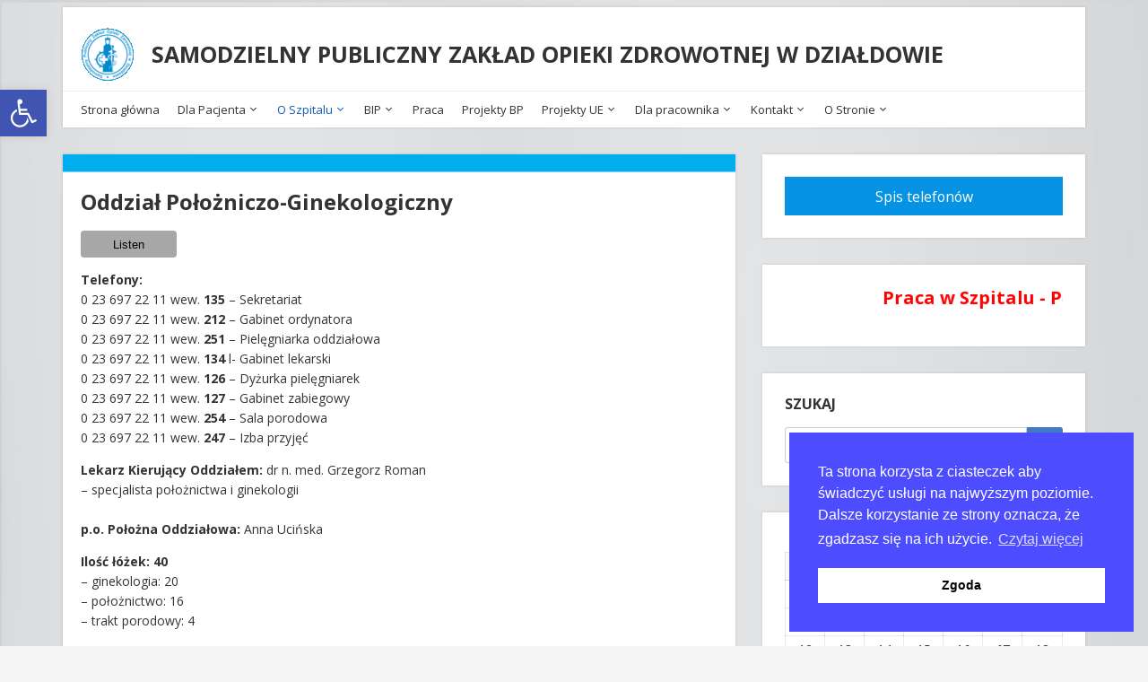

--- FILE ---
content_type: text/html; charset=UTF-8
request_url: https://spzoz-dzialdowo.pl/oddzial-polozniczo-ginekologiczny/
body_size: 17374
content:
<!doctype html>
<html lang="pl-PL">
<head>
  <meta charset="UTF-8" />
  <meta name="viewport" content="width=device-width, initial-scale=1" />
  <link rel="profile" href="https://gmpg.org/xfn/11" />
  <title>Oddział Położniczo-Ginekologiczny &#8211; SAMODZIELNY PUBLICZNY ZAKŁAD OPIEKI ZDROWOTNEJ W DZIAŁDOWIE</title>
<meta name='robots' content='max-image-preview:large' />
	<style>img:is([sizes="auto" i], [sizes^="auto," i]) { contain-intrinsic-size: 3000px 1500px }</style>
	<link rel='dns-prefetch' href='//fonts.googleapis.com' />
<link rel="alternate" type="application/rss+xml" title="SAMODZIELNY PUBLICZNY ZAKŁAD OPIEKI ZDROWOTNEJ W DZIAŁDOWIE &raquo; Kanał z wpisami" href="https://spzoz-dzialdowo.pl/feed/" />
<link rel="alternate" type="application/rss+xml" title="SAMODZIELNY PUBLICZNY ZAKŁAD OPIEKI ZDROWOTNEJ W DZIAŁDOWIE &raquo; Kanał z komentarzami" href="https://spzoz-dzialdowo.pl/comments/feed/" />
<script type="text/javascript">
/* <![CDATA[ */
window._wpemojiSettings = {"baseUrl":"https:\/\/s.w.org\/images\/core\/emoji\/15.0.3\/72x72\/","ext":".png","svgUrl":"https:\/\/s.w.org\/images\/core\/emoji\/15.0.3\/svg\/","svgExt":".svg","source":{"concatemoji":"https:\/\/spzoz-dzialdowo.pl\/wp-includes\/js\/wp-emoji-release.min.js?ver=6.7.4"}};
/*! This file is auto-generated */
!function(i,n){var o,s,e;function c(e){try{var t={supportTests:e,timestamp:(new Date).valueOf()};sessionStorage.setItem(o,JSON.stringify(t))}catch(e){}}function p(e,t,n){e.clearRect(0,0,e.canvas.width,e.canvas.height),e.fillText(t,0,0);var t=new Uint32Array(e.getImageData(0,0,e.canvas.width,e.canvas.height).data),r=(e.clearRect(0,0,e.canvas.width,e.canvas.height),e.fillText(n,0,0),new Uint32Array(e.getImageData(0,0,e.canvas.width,e.canvas.height).data));return t.every(function(e,t){return e===r[t]})}function u(e,t,n){switch(t){case"flag":return n(e,"\ud83c\udff3\ufe0f\u200d\u26a7\ufe0f","\ud83c\udff3\ufe0f\u200b\u26a7\ufe0f")?!1:!n(e,"\ud83c\uddfa\ud83c\uddf3","\ud83c\uddfa\u200b\ud83c\uddf3")&&!n(e,"\ud83c\udff4\udb40\udc67\udb40\udc62\udb40\udc65\udb40\udc6e\udb40\udc67\udb40\udc7f","\ud83c\udff4\u200b\udb40\udc67\u200b\udb40\udc62\u200b\udb40\udc65\u200b\udb40\udc6e\u200b\udb40\udc67\u200b\udb40\udc7f");case"emoji":return!n(e,"\ud83d\udc26\u200d\u2b1b","\ud83d\udc26\u200b\u2b1b")}return!1}function f(e,t,n){var r="undefined"!=typeof WorkerGlobalScope&&self instanceof WorkerGlobalScope?new OffscreenCanvas(300,150):i.createElement("canvas"),a=r.getContext("2d",{willReadFrequently:!0}),o=(a.textBaseline="top",a.font="600 32px Arial",{});return e.forEach(function(e){o[e]=t(a,e,n)}),o}function t(e){var t=i.createElement("script");t.src=e,t.defer=!0,i.head.appendChild(t)}"undefined"!=typeof Promise&&(o="wpEmojiSettingsSupports",s=["flag","emoji"],n.supports={everything:!0,everythingExceptFlag:!0},e=new Promise(function(e){i.addEventListener("DOMContentLoaded",e,{once:!0})}),new Promise(function(t){var n=function(){try{var e=JSON.parse(sessionStorage.getItem(o));if("object"==typeof e&&"number"==typeof e.timestamp&&(new Date).valueOf()<e.timestamp+604800&&"object"==typeof e.supportTests)return e.supportTests}catch(e){}return null}();if(!n){if("undefined"!=typeof Worker&&"undefined"!=typeof OffscreenCanvas&&"undefined"!=typeof URL&&URL.createObjectURL&&"undefined"!=typeof Blob)try{var e="postMessage("+f.toString()+"("+[JSON.stringify(s),u.toString(),p.toString()].join(",")+"));",r=new Blob([e],{type:"text/javascript"}),a=new Worker(URL.createObjectURL(r),{name:"wpTestEmojiSupports"});return void(a.onmessage=function(e){c(n=e.data),a.terminate(),t(n)})}catch(e){}c(n=f(s,u,p))}t(n)}).then(function(e){for(var t in e)n.supports[t]=e[t],n.supports.everything=n.supports.everything&&n.supports[t],"flag"!==t&&(n.supports.everythingExceptFlag=n.supports.everythingExceptFlag&&n.supports[t]);n.supports.everythingExceptFlag=n.supports.everythingExceptFlag&&!n.supports.flag,n.DOMReady=!1,n.readyCallback=function(){n.DOMReady=!0}}).then(function(){return e}).then(function(){var e;n.supports.everything||(n.readyCallback(),(e=n.source||{}).concatemoji?t(e.concatemoji):e.wpemoji&&e.twemoji&&(t(e.twemoji),t(e.wpemoji)))}))}((window,document),window._wpemojiSettings);
/* ]]> */
</script>
<style id='wp-emoji-styles-inline-css' type='text/css'>

	img.wp-smiley, img.emoji {
		display: inline !important;
		border: none !important;
		box-shadow: none !important;
		height: 1em !important;
		width: 1em !important;
		margin: 0 0.07em !important;
		vertical-align: -0.1em !important;
		background: none !important;
		padding: 0 !important;
	}
</style>
<link rel='stylesheet' id='wp-block-library-css' href='https://spzoz-dzialdowo.pl/wp-includes/css/dist/block-library/style.min.css?ver=6.7.4' type='text/css' media='all' />
<style id='classic-theme-styles-inline-css' type='text/css'>
/*! This file is auto-generated */
.wp-block-button__link{color:#fff;background-color:#32373c;border-radius:9999px;box-shadow:none;text-decoration:none;padding:calc(.667em + 2px) calc(1.333em + 2px);font-size:1.125em}.wp-block-file__button{background:#32373c;color:#fff;text-decoration:none}
</style>
<style id='global-styles-inline-css' type='text/css'>
:root{--wp--preset--aspect-ratio--square: 1;--wp--preset--aspect-ratio--4-3: 4/3;--wp--preset--aspect-ratio--3-4: 3/4;--wp--preset--aspect-ratio--3-2: 3/2;--wp--preset--aspect-ratio--2-3: 2/3;--wp--preset--aspect-ratio--16-9: 16/9;--wp--preset--aspect-ratio--9-16: 9/16;--wp--preset--color--black: #000000;--wp--preset--color--cyan-bluish-gray: #abb8c3;--wp--preset--color--white: #ffffff;--wp--preset--color--pale-pink: #f78da7;--wp--preset--color--vivid-red: #cf2e2e;--wp--preset--color--luminous-vivid-orange: #ff6900;--wp--preset--color--luminous-vivid-amber: #fcb900;--wp--preset--color--light-green-cyan: #7bdcb5;--wp--preset--color--vivid-green-cyan: #00d084;--wp--preset--color--pale-cyan-blue: #8ed1fc;--wp--preset--color--vivid-cyan-blue: #0693e3;--wp--preset--color--vivid-purple: #9b51e0;--wp--preset--gradient--vivid-cyan-blue-to-vivid-purple: linear-gradient(135deg,rgba(6,147,227,1) 0%,rgb(155,81,224) 100%);--wp--preset--gradient--light-green-cyan-to-vivid-green-cyan: linear-gradient(135deg,rgb(122,220,180) 0%,rgb(0,208,130) 100%);--wp--preset--gradient--luminous-vivid-amber-to-luminous-vivid-orange: linear-gradient(135deg,rgba(252,185,0,1) 0%,rgba(255,105,0,1) 100%);--wp--preset--gradient--luminous-vivid-orange-to-vivid-red: linear-gradient(135deg,rgba(255,105,0,1) 0%,rgb(207,46,46) 100%);--wp--preset--gradient--very-light-gray-to-cyan-bluish-gray: linear-gradient(135deg,rgb(238,238,238) 0%,rgb(169,184,195) 100%);--wp--preset--gradient--cool-to-warm-spectrum: linear-gradient(135deg,rgb(74,234,220) 0%,rgb(151,120,209) 20%,rgb(207,42,186) 40%,rgb(238,44,130) 60%,rgb(251,105,98) 80%,rgb(254,248,76) 100%);--wp--preset--gradient--blush-light-purple: linear-gradient(135deg,rgb(255,206,236) 0%,rgb(152,150,240) 100%);--wp--preset--gradient--blush-bordeaux: linear-gradient(135deg,rgb(254,205,165) 0%,rgb(254,45,45) 50%,rgb(107,0,62) 100%);--wp--preset--gradient--luminous-dusk: linear-gradient(135deg,rgb(255,203,112) 0%,rgb(199,81,192) 50%,rgb(65,88,208) 100%);--wp--preset--gradient--pale-ocean: linear-gradient(135deg,rgb(255,245,203) 0%,rgb(182,227,212) 50%,rgb(51,167,181) 100%);--wp--preset--gradient--electric-grass: linear-gradient(135deg,rgb(202,248,128) 0%,rgb(113,206,126) 100%);--wp--preset--gradient--midnight: linear-gradient(135deg,rgb(2,3,129) 0%,rgb(40,116,252) 100%);--wp--preset--font-size--small: 13px;--wp--preset--font-size--medium: 20px;--wp--preset--font-size--large: 36px;--wp--preset--font-size--x-large: 42px;--wp--preset--spacing--20: 0.44rem;--wp--preset--spacing--30: 0.67rem;--wp--preset--spacing--40: 1rem;--wp--preset--spacing--50: 1.5rem;--wp--preset--spacing--60: 2.25rem;--wp--preset--spacing--70: 3.38rem;--wp--preset--spacing--80: 5.06rem;--wp--preset--shadow--natural: 6px 6px 9px rgba(0, 0, 0, 0.2);--wp--preset--shadow--deep: 12px 12px 50px rgba(0, 0, 0, 0.4);--wp--preset--shadow--sharp: 6px 6px 0px rgba(0, 0, 0, 0.2);--wp--preset--shadow--outlined: 6px 6px 0px -3px rgba(255, 255, 255, 1), 6px 6px rgba(0, 0, 0, 1);--wp--preset--shadow--crisp: 6px 6px 0px rgba(0, 0, 0, 1);}:where(.is-layout-flex){gap: 0.5em;}:where(.is-layout-grid){gap: 0.5em;}body .is-layout-flex{display: flex;}.is-layout-flex{flex-wrap: wrap;align-items: center;}.is-layout-flex > :is(*, div){margin: 0;}body .is-layout-grid{display: grid;}.is-layout-grid > :is(*, div){margin: 0;}:where(.wp-block-columns.is-layout-flex){gap: 2em;}:where(.wp-block-columns.is-layout-grid){gap: 2em;}:where(.wp-block-post-template.is-layout-flex){gap: 1.25em;}:where(.wp-block-post-template.is-layout-grid){gap: 1.25em;}.has-black-color{color: var(--wp--preset--color--black) !important;}.has-cyan-bluish-gray-color{color: var(--wp--preset--color--cyan-bluish-gray) !important;}.has-white-color{color: var(--wp--preset--color--white) !important;}.has-pale-pink-color{color: var(--wp--preset--color--pale-pink) !important;}.has-vivid-red-color{color: var(--wp--preset--color--vivid-red) !important;}.has-luminous-vivid-orange-color{color: var(--wp--preset--color--luminous-vivid-orange) !important;}.has-luminous-vivid-amber-color{color: var(--wp--preset--color--luminous-vivid-amber) !important;}.has-light-green-cyan-color{color: var(--wp--preset--color--light-green-cyan) !important;}.has-vivid-green-cyan-color{color: var(--wp--preset--color--vivid-green-cyan) !important;}.has-pale-cyan-blue-color{color: var(--wp--preset--color--pale-cyan-blue) !important;}.has-vivid-cyan-blue-color{color: var(--wp--preset--color--vivid-cyan-blue) !important;}.has-vivid-purple-color{color: var(--wp--preset--color--vivid-purple) !important;}.has-black-background-color{background-color: var(--wp--preset--color--black) !important;}.has-cyan-bluish-gray-background-color{background-color: var(--wp--preset--color--cyan-bluish-gray) !important;}.has-white-background-color{background-color: var(--wp--preset--color--white) !important;}.has-pale-pink-background-color{background-color: var(--wp--preset--color--pale-pink) !important;}.has-vivid-red-background-color{background-color: var(--wp--preset--color--vivid-red) !important;}.has-luminous-vivid-orange-background-color{background-color: var(--wp--preset--color--luminous-vivid-orange) !important;}.has-luminous-vivid-amber-background-color{background-color: var(--wp--preset--color--luminous-vivid-amber) !important;}.has-light-green-cyan-background-color{background-color: var(--wp--preset--color--light-green-cyan) !important;}.has-vivid-green-cyan-background-color{background-color: var(--wp--preset--color--vivid-green-cyan) !important;}.has-pale-cyan-blue-background-color{background-color: var(--wp--preset--color--pale-cyan-blue) !important;}.has-vivid-cyan-blue-background-color{background-color: var(--wp--preset--color--vivid-cyan-blue) !important;}.has-vivid-purple-background-color{background-color: var(--wp--preset--color--vivid-purple) !important;}.has-black-border-color{border-color: var(--wp--preset--color--black) !important;}.has-cyan-bluish-gray-border-color{border-color: var(--wp--preset--color--cyan-bluish-gray) !important;}.has-white-border-color{border-color: var(--wp--preset--color--white) !important;}.has-pale-pink-border-color{border-color: var(--wp--preset--color--pale-pink) !important;}.has-vivid-red-border-color{border-color: var(--wp--preset--color--vivid-red) !important;}.has-luminous-vivid-orange-border-color{border-color: var(--wp--preset--color--luminous-vivid-orange) !important;}.has-luminous-vivid-amber-border-color{border-color: var(--wp--preset--color--luminous-vivid-amber) !important;}.has-light-green-cyan-border-color{border-color: var(--wp--preset--color--light-green-cyan) !important;}.has-vivid-green-cyan-border-color{border-color: var(--wp--preset--color--vivid-green-cyan) !important;}.has-pale-cyan-blue-border-color{border-color: var(--wp--preset--color--pale-cyan-blue) !important;}.has-vivid-cyan-blue-border-color{border-color: var(--wp--preset--color--vivid-cyan-blue) !important;}.has-vivid-purple-border-color{border-color: var(--wp--preset--color--vivid-purple) !important;}.has-vivid-cyan-blue-to-vivid-purple-gradient-background{background: var(--wp--preset--gradient--vivid-cyan-blue-to-vivid-purple) !important;}.has-light-green-cyan-to-vivid-green-cyan-gradient-background{background: var(--wp--preset--gradient--light-green-cyan-to-vivid-green-cyan) !important;}.has-luminous-vivid-amber-to-luminous-vivid-orange-gradient-background{background: var(--wp--preset--gradient--luminous-vivid-amber-to-luminous-vivid-orange) !important;}.has-luminous-vivid-orange-to-vivid-red-gradient-background{background: var(--wp--preset--gradient--luminous-vivid-orange-to-vivid-red) !important;}.has-very-light-gray-to-cyan-bluish-gray-gradient-background{background: var(--wp--preset--gradient--very-light-gray-to-cyan-bluish-gray) !important;}.has-cool-to-warm-spectrum-gradient-background{background: var(--wp--preset--gradient--cool-to-warm-spectrum) !important;}.has-blush-light-purple-gradient-background{background: var(--wp--preset--gradient--blush-light-purple) !important;}.has-blush-bordeaux-gradient-background{background: var(--wp--preset--gradient--blush-bordeaux) !important;}.has-luminous-dusk-gradient-background{background: var(--wp--preset--gradient--luminous-dusk) !important;}.has-pale-ocean-gradient-background{background: var(--wp--preset--gradient--pale-ocean) !important;}.has-electric-grass-gradient-background{background: var(--wp--preset--gradient--electric-grass) !important;}.has-midnight-gradient-background{background: var(--wp--preset--gradient--midnight) !important;}.has-small-font-size{font-size: var(--wp--preset--font-size--small) !important;}.has-medium-font-size{font-size: var(--wp--preset--font-size--medium) !important;}.has-large-font-size{font-size: var(--wp--preset--font-size--large) !important;}.has-x-large-font-size{font-size: var(--wp--preset--font-size--x-large) !important;}
:where(.wp-block-post-template.is-layout-flex){gap: 1.25em;}:where(.wp-block-post-template.is-layout-grid){gap: 1.25em;}
:where(.wp-block-columns.is-layout-flex){gap: 2em;}:where(.wp-block-columns.is-layout-grid){gap: 2em;}
:root :where(.wp-block-pullquote){font-size: 1.5em;line-height: 1.6;}
</style>
<link rel='stylesheet' id='nsc_bar_nice-cookie-consent-css' href='https://spzoz-dzialdowo.pl/wp-content/plugins/beautiful-and-responsive-cookie-consent/public/cookieNSCconsent.min.css?ver=3.1.0' type='text/css' media='all' />
<link rel='stylesheet' id='google-fonts-css' href='//fonts.googleapis.com/css?family=Open+Sans%3A400%2C400i%2C700%2C700i&#038;ver=1.2.25' type='text/css' media='all' />
<link rel='stylesheet' id='owl-carousel-css' href='https://spzoz-dzialdowo.pl/wp-content/themes/neblue/assets/owl-carousel/owl.carousel.css?ver=1.3.3' type='text/css' media='all' />
<link rel='stylesheet' id='owl-theme-css' href='https://spzoz-dzialdowo.pl/wp-content/themes/neblue/assets/owl-carousel/owl.theme.css?ver=1.3.3' type='text/css' media='all' />
<link rel='stylesheet' id='vs-styles-css' href='https://spzoz-dzialdowo.pl/wp-content/themes/neblue/style.css?ver=1.2.25' type='text/css' media='all' />
<link rel='stylesheet' id='pojo-a11y-css' href='https://spzoz-dzialdowo.pl/wp-content/plugins/pojo-accessibility/assets/css/style.min.css?ver=1.0.0' type='text/css' media='all' />
<link rel='stylesheet' id='dashicons-css' href='https://spzoz-dzialdowo.pl/wp-includes/css/dashicons.min.css?ver=6.7.4' type='text/css' media='all' />
<script type="text/javascript" src="https://spzoz-dzialdowo.pl/wp-includes/js/jquery/jquery.min.js?ver=3.7.1" id="jquery-core-js"></script>
<script type="text/javascript" src="https://spzoz-dzialdowo.pl/wp-includes/js/jquery/jquery-migrate.min.js?ver=3.4.1" id="jquery-migrate-js"></script>
<link rel="https://api.w.org/" href="https://spzoz-dzialdowo.pl/wp-json/" /><link rel="alternate" title="JSON" type="application/json" href="https://spzoz-dzialdowo.pl/wp-json/wp/v2/pages/325" /><link rel="EditURI" type="application/rsd+xml" title="RSD" href="https://spzoz-dzialdowo.pl/xmlrpc.php?rsd" />
<meta name="generator" content="WordPress 6.7.4" />
<link rel="canonical" href="https://spzoz-dzialdowo.pl/oddzial-polozniczo-ginekologiczny/" />
<link rel='shortlink' href='https://spzoz-dzialdowo.pl/?p=325' />
<link rel="alternate" title="oEmbed (JSON)" type="application/json+oembed" href="https://spzoz-dzialdowo.pl/wp-json/oembed/1.0/embed?url=https%3A%2F%2Fspzoz-dzialdowo.pl%2Foddzial-polozniczo-ginekologiczny%2F" />
<link rel="alternate" title="oEmbed (XML)" type="text/xml+oembed" href="https://spzoz-dzialdowo.pl/wp-json/oembed/1.0/embed?url=https%3A%2F%2Fspzoz-dzialdowo.pl%2Foddzial-polozniczo-ginekologiczny%2F&#038;format=xml" />
<style type="text/css">
#pojo-a11y-toolbar .pojo-a11y-toolbar-toggle a{ background-color: #4054b2;	color: #ffffff;}
#pojo-a11y-toolbar .pojo-a11y-toolbar-overlay, #pojo-a11y-toolbar .pojo-a11y-toolbar-overlay ul.pojo-a11y-toolbar-items.pojo-a11y-links{ border-color: #4054b2;}
body.pojo-a11y-focusable a:focus{ outline-style: solid !important;	outline-width: 1px !important;	outline-color: #FF0000 !important;}
#pojo-a11y-toolbar{ top: 100px !important;}
#pojo-a11y-toolbar .pojo-a11y-toolbar-overlay{ background-color: #ffffff;}
#pojo-a11y-toolbar .pojo-a11y-toolbar-overlay ul.pojo-a11y-toolbar-items li.pojo-a11y-toolbar-item a, #pojo-a11y-toolbar .pojo-a11y-toolbar-overlay p.pojo-a11y-toolbar-title{ color: #333333;}
#pojo-a11y-toolbar .pojo-a11y-toolbar-overlay ul.pojo-a11y-toolbar-items li.pojo-a11y-toolbar-item a.active{ background-color: #4054b2;	color: #ffffff;}
@media (max-width: 767px) { #pojo-a11y-toolbar { top: 50px !important; } }</style><style type="text/css" id="custom-background-css">
body.custom-background { background-image: url("https://wp.spzoz-dzialdowo.pl/wp-content/uploads/2020/05/tlo7.jpg"); background-position: left top; background-size: cover; background-repeat: no-repeat; background-attachment: fixed; }
</style>
	<link rel="icon" href="https://spzoz-dzialdowo.pl/wp-content/uploads/2020/04/logo_n-116x116.gif" sizes="32x32" />
<link rel="icon" href="https://spzoz-dzialdowo.pl/wp-content/uploads/2020/04/logo_n.gif" sizes="192x192" />
<link rel="apple-touch-icon" href="https://spzoz-dzialdowo.pl/wp-content/uploads/2020/04/logo_n.gif" />
<meta name="msapplication-TileImage" content="https://spzoz-dzialdowo.pl/wp-content/uploads/2020/04/logo_n.gif" />
</head>

<body class="page-template-default page page-id-325 custom-background wp-custom-logo wp-embed-responsive">

<div class="site-overlay"></div>
<div class="offcanvas">
  <aside class="offcanvas-sidebar">
    <div class="offcanvas-inner widget-area">
      <div class="widget widget_nav_menu"><div class="menu-menu-container"><ul id="menu-menu" class="menu"><li id="menu-item-86" class="menu-item menu-item-type-custom menu-item-object-custom menu-item-home menu-item-86"><a href="http://spzoz-dzialdowo.pl/">Strona główna</a></li>
<li id="menu-item-94" class="menu-item menu-item-type-taxonomy menu-item-object-category menu-item-has-children menu-item-94"><a href="https://spzoz-dzialdowo.pl/category/bez-kategorii/">Dla Pacjenta</a>
<ul class="sub-menu">
	<li id="menu-item-95" class="menu-item menu-item-type-custom menu-item-object-custom menu-item-95"><a href="https://euslugi.spzoz-dzialdowo.pl/">E-rejestracja &#8211; rejestracja wizyt pacjenta</a></li>
	<li id="menu-item-96" class="menu-item menu-item-type-custom menu-item-object-custom menu-item-96"><a href="https://kl794.elaborat.marcel.pl/">E-wyniki &#8211; wyniki badań laboratorium</a></li>
	<li id="menu-item-460" class="menu-item menu-item-type-post_type menu-item-object-page menu-item-460"><a href="https://spzoz-dzialdowo.pl/informacje-dla-pacjenta-3/">Informacje dla pacjenta</a></li>
	<li id="menu-item-1588" class="menu-item menu-item-type-custom menu-item-object-custom menu-item-1588"><a href="http://www.zywienie.spzoz-dzialdowo.pl">Dobry posiłek w szpitalu</a></li>
	<li id="menu-item-191" class="menu-item menu-item-type-post_type menu-item-object-page menu-item-191"><a href="https://spzoz-dzialdowo.pl/informacje-dla-pacjenta/">Pliki do pobrania</a></li>
	<li id="menu-item-466" class="menu-item menu-item-type-post_type menu-item-object-page menu-item-466"><a href="https://spzoz-dzialdowo.pl/pelnomocnik-ds-praw-pacjenta/">Pełnomocnik dyrektora ds. praw pacjentów</a></li>
	<li id="menu-item-484" class="menu-item menu-item-type-post_type menu-item-object-page menu-item-484"><a href="https://spzoz-dzialdowo.pl/informowanie-o-incydentach-korupcyjnych/">Informowanie o incydentach korupcyjnych</a></li>
	<li id="menu-item-1530" class="menu-item menu-item-type-post_type menu-item-object-page menu-item-1530"><a href="https://spzoz-dzialdowo.pl/cyberbezpieczenstwo/">Cyberbezpieczeństwo</a></li>
	<li id="menu-item-1534" class="menu-item menu-item-type-post_type menu-item-object-page menu-item-1534"><a href="https://spzoz-dzialdowo.pl/bezpieczenstwo-danych-osobowych/">Bezpieczeństwo danych osobowych</a></li>
	<li id="menu-item-1813" class="menu-item menu-item-type-post_type menu-item-object-page menu-item-1813"><a href="https://spzoz-dzialdowo.pl/profilaktyka/">Profilaktyka</a></li>
</ul>
</li>
<li id="menu-item-100" class="menu-item menu-item-type-taxonomy menu-item-object-category current-menu-ancestor menu-item-has-children menu-item-100"><a href="https://spzoz-dzialdowo.pl/category/bez-kategorii/">O Szpitalu</a>
<ul class="sub-menu">
	<li id="menu-item-262" class="menu-item menu-item-type-post_type menu-item-object-page menu-item-262"><a href="https://spzoz-dzialdowo.pl/o-szpitalu/">Działalność Szpitala</a></li>
	<li id="menu-item-112" class="menu-item menu-item-type-custom menu-item-object-custom menu-item-112"><a href="http://www.spzoz-dzialdowo.pl/kierownictwo#">Dyrekcja Szpitala</a></li>
	<li id="menu-item-101" class="menu-item menu-item-type-custom menu-item-object-custom current-menu-ancestor current-menu-parent menu-item-has-children menu-item-101"><a href="http://www.spzoz-dzialdowo.pl/#">Oddziały</a>
	<ul class="sub-menu">
		<li id="menu-item-232" class="menu-item menu-item-type-post_type menu-item-object-page menu-item-232"><a href="https://spzoz-dzialdowo.pl/blok-operacyjny/">Blok Operacyjny</a></li>
		<li id="menu-item-244" class="menu-item menu-item-type-post_type menu-item-object-page menu-item-244"><a href="https://spzoz-dzialdowo.pl/dzial-fizjoterapii/">Dział Fizjoterapii</a></li>
		<li id="menu-item-374" class="menu-item menu-item-type-post_type menu-item-object-page menu-item-374"><a href="https://spzoz-dzialdowo.pl/oddzial-anestezjologii-i-intensywnej-terapii/">Oddział Anestezjologii i Intensywnej Terapii</a></li>
		<li id="menu-item-243" class="menu-item menu-item-type-post_type menu-item-object-page menu-item-243"><a href="https://spzoz-dzialdowo.pl/oddzial-dzieciecy/">Oddział Dziecięcy</a></li>
		<li id="menu-item-376" class="menu-item menu-item-type-post_type menu-item-object-page menu-item-376"><a href="https://spzoz-dzialdowo.pl/oddzial-chirurgii-ogolnej/">Oddział Chirurgii Ogólnej</a></li>
		<li id="menu-item-318" class="menu-item menu-item-type-post_type menu-item-object-page menu-item-318"><a href="https://spzoz-dzialdowo.pl/oddzial-rehabilitacyjny/">Oddział Rehabilitacyjny</a></li>
		<li id="menu-item-372" class="menu-item menu-item-type-post_type menu-item-object-page menu-item-372"><a href="https://spzoz-dzialdowo.pl/oddzial-medycyny-paliatywnej/">Oddział Medycyny Paliatywnej</a></li>
		<li id="menu-item-352" class="menu-item menu-item-type-post_type menu-item-object-page menu-item-352"><a href="https://spzoz-dzialdowo.pl/oddzial-neurologiczny-i-udarowy/">Oddział Neurologiczny i Udarowy</a></li>
		<li id="menu-item-377" class="menu-item menu-item-type-post_type menu-item-object-page menu-item-377"><a href="https://spzoz-dzialdowo.pl/oddzial-noworodkow-i-wczesniakow/">Oddział Noworodków i Wcześniaków</a></li>
		<li id="menu-item-351" class="menu-item menu-item-type-post_type menu-item-object-page current-menu-item page_item page-item-325 current_page_item menu-item-351"><a href="https://spzoz-dzialdowo.pl/oddzial-polozniczo-ginekologiczny/" aria-current="page">Oddział Położniczo-Ginekologiczny</a></li>
		<li id="menu-item-373" class="menu-item menu-item-type-post_type menu-item-object-page menu-item-373"><a href="https://spzoz-dzialdowo.pl/oddzial-psychiatryczny/">Oddział Psychiatryczny</a></li>
		<li id="menu-item-353" class="menu-item menu-item-type-post_type menu-item-object-page menu-item-353"><a href="https://spzoz-dzialdowo.pl/oddzial-rehabilitacyjny/">Oddział Rehabilitacyjny</a></li>
		<li id="menu-item-371" class="menu-item menu-item-type-post_type menu-item-object-page menu-item-371"><a href="https://spzoz-dzialdowo.pl/stacja-dializ/">Stacja Dializ</a></li>
		<li id="menu-item-237" class="menu-item menu-item-type-post_type menu-item-object-page menu-item-237"><a href="https://spzoz-dzialdowo.pl/szpitalny-oddzial-ratunkowy/">Szpitalny Oddział Ratunkowy</a></li>
		<li id="menu-item-375" class="menu-item menu-item-type-post_type menu-item-object-page menu-item-375"><a href="https://spzoz-dzialdowo.pl/oddzial-urazowo-ortopedyczny/">Oddział Urazowo-Ortopedyczny</a></li>
		<li id="menu-item-317" class="menu-item menu-item-type-post_type menu-item-object-page menu-item-317"><a href="https://spzoz-dzialdowo.pl/wieloprofilowy-oddzial-chorob-wewnetrznych/">Wieloprofilowy Oddział Chorób Wewnętrznych</a></li>
	</ul>
</li>
	<li id="menu-item-389" class="menu-item menu-item-type-post_type menu-item-object-page menu-item-389"><a href="https://spzoz-dzialdowo.pl/poradnie-specjalistyczne/">Poradnie specjalistyczne</a></li>
	<li id="menu-item-390" class="menu-item menu-item-type-post_type menu-item-object-page menu-item-has-children menu-item-390"><a href="https://spzoz-dzialdowo.pl/medyczne-laboratorium-diagnostyczne/">Medyczne Laboratorium Diagnostyczne</a>
	<ul class="sub-menu">
		<li id="menu-item-410" class="menu-item menu-item-type-post_type menu-item-object-page menu-item-410"><a href="https://spzoz-dzialdowo.pl/laboratorium-analiz-lekarskich/">Laboratorium Analiz Lekarskich</a></li>
		<li id="menu-item-409" class="menu-item menu-item-type-post_type menu-item-object-page menu-item-409"><a href="https://spzoz-dzialdowo.pl/pracownia-serologii-transfuzjologicznej-z-bankiem-krwi/">Pracownia Serologii Transfuzjologicznej z Bankiem Krwi</a></li>
		<li id="menu-item-407" class="menu-item menu-item-type-post_type menu-item-object-page menu-item-407"><a href="https://spzoz-dzialdowo.pl/pracownia-histopatologiczna/">Pracownia Histopatologiczna</a></li>
		<li id="menu-item-408" class="menu-item menu-item-type-post_type menu-item-object-page menu-item-408"><a href="https://spzoz-dzialdowo.pl/pracownia-bakteriologii/">Pracownia Bakteriologii</a></li>
		<li id="menu-item-406" class="menu-item menu-item-type-post_type menu-item-object-page menu-item-406"><a href="https://spzoz-dzialdowo.pl/informacje-dla-pacjenta-2/">Informacje dla pacjenta</a></li>
		<li id="menu-item-405" class="menu-item menu-item-type-post_type menu-item-object-page menu-item-405"><a href="https://spzoz-dzialdowo.pl/cennik-badan/">Cennik badań</a></li>
	</ul>
</li>
	<li id="menu-item-447" class="menu-item menu-item-type-post_type menu-item-object-page menu-item-has-children menu-item-447"><a href="https://spzoz-dzialdowo.pl/diagnostyka/">Diagnostyka</a>
	<ul class="sub-menu">
		<li id="menu-item-448" class="menu-item menu-item-type-post_type menu-item-object-page menu-item-448"><a href="https://spzoz-dzialdowo.pl/pracownia-rtg/">Pracownia RTG</a></li>
		<li id="menu-item-449" class="menu-item menu-item-type-post_type menu-item-object-page menu-item-449"><a href="https://spzoz-dzialdowo.pl/pracownia-usg/">Pracownia USG</a></li>
		<li id="menu-item-450" class="menu-item menu-item-type-post_type menu-item-object-page menu-item-450"><a href="https://spzoz-dzialdowo.pl/pracownia-endoskopowa/">Pracownia Endoskopowa</a></li>
		<li id="menu-item-451" class="menu-item menu-item-type-post_type menu-item-object-page menu-item-451"><a href="https://spzoz-dzialdowo.pl/ekg-holtera-i-ekg-wysilku/">EKG Holtera i EKG wysiłku</a></li>
		<li id="menu-item-452" class="menu-item menu-item-type-post_type menu-item-object-page menu-item-452"><a href="https://spzoz-dzialdowo.pl/pracownia-eeg/">Pracownia EEG</a></li>
		<li id="menu-item-453" class="menu-item menu-item-type-post_type menu-item-object-page menu-item-453"><a href="https://spzoz-dzialdowo.pl/pracownia-emg/">Pracownia EMG</a></li>
		<li id="menu-item-454" class="menu-item menu-item-type-post_type menu-item-object-page menu-item-454"><a href="https://spzoz-dzialdowo.pl/audiologia/">Audiologia</a></li>
		<li id="menu-item-1098" class="menu-item menu-item-type-post_type menu-item-object-page menu-item-1098"><a href="https://spzoz-dzialdowo.pl/cennik-badan-diagnostyka/">Cennik badań diagnostyka</a></li>
		<li id="menu-item-1628" class="menu-item menu-item-type-post_type menu-item-object-page menu-item-1628"><a href="https://spzoz-dzialdowo.pl/dzialalnosc-medyczna-z-zakresie-diagnostyki-obrazowej/">Działalność medyczna z zakresie diagnostyki obrazowej</a></li>
	</ul>
</li>
	<li id="menu-item-339" class="menu-item menu-item-type-post_type menu-item-object-page menu-item-339"><a href="https://spzoz-dzialdowo.pl/administracja/">Administracja</a></li>
	<li id="menu-item-455" class="menu-item menu-item-type-post_type menu-item-object-page menu-item-455"><a href="https://spzoz-dzialdowo.pl/zespol-transportu-medycznego/">Zespół Transportu Medycznego</a></li>
</ul>
</li>
<li id="menu-item-297" class="menu-item menu-item-type-custom menu-item-object-custom menu-item-has-children menu-item-297"><a href="#">BIP</a>
<ul class="sub-menu">
	<li id="menu-item-115" class="menu-item menu-item-type-custom menu-item-object-custom menu-item-115"><a href="http://www.bip.spzoz-dzialdowo.pl/index.php?id=236">Zamówienia Publiczne</a></li>
	<li id="menu-item-114" class="menu-item menu-item-type-custom menu-item-object-custom menu-item-114"><a href="http://www.bip.spzoz-dzialdowo.pl/">BIP &#8211; Strona Główna</a></li>
	<li id="menu-item-118" class="menu-item menu-item-type-custom menu-item-object-custom menu-item-118"><a href="https://epuap.gov.pl/wps/portal">EPUAP</a></li>
</ul>
</li>
<li id="menu-item-1469" class="menu-item menu-item-type-custom menu-item-object-custom menu-item-1469"><a href="http://praca.spzoz-dzialdowo.pl">Praca</a></li>
<li id="menu-item-1027" class="menu-item menu-item-type-post_type menu-item-object-page menu-item-1027"><a href="https://spzoz-dzialdowo.pl/zadania-realizowane-z-budzetu-panstwa-lub-z-panstwowych-funduszy-celowych/">Projekty BP</a></li>
<li id="menu-item-487" class="menu-item menu-item-type-custom menu-item-object-custom menu-item-has-children menu-item-487"><a href="#">Projekty UE</a>
<ul class="sub-menu">
	<li id="menu-item-499" class="menu-item menu-item-type-post_type menu-item-object-page menu-item-499"><a href="https://spzoz-dzialdowo.pl/inwestycje-samodzielnego-publicznego-zakladu-opieki-zdrowotnej-w-dzialdowie/">Inwestycje</a></li>
	<li id="menu-item-493" class="menu-item menu-item-type-custom menu-item-object-custom menu-item-493"><a href="https://www.pois.gov.pl/strony/zglaszanie-nieprawidlowosci/">POIS &#8211; zgłaszanie nieprawidłowości</a></li>
</ul>
</li>
<li id="menu-item-293" class="menu-item menu-item-type-custom menu-item-object-custom menu-item-has-children menu-item-293"><a href="#">Dla pracownika</a>
<ul class="sub-menu">
	<li id="menu-item-120" class="menu-item menu-item-type-custom menu-item-object-custom menu-item-120"><a href="http://www.spzoz-dzialdowo.pl/pracownik">Portal pracownika</a></li>
	<li id="menu-item-522" class="menu-item menu-item-type-custom menu-item-object-custom menu-item-522"><a href="https://www.bartoszmowi.pl/wszystko">Indeks leków</a></li>
	<li id="menu-item-123" class="menu-item menu-item-type-custom menu-item-object-custom menu-item-123"><a href="http://www.nfz-olsztyn.pl/">NFZ Olsztyn</a></li>
	<li id="menu-item-124" class="menu-item menu-item-type-custom menu-item-object-custom menu-item-124"><a href="https://sds.nfz-olsztyn.pl/ap-mzwi/">SZOI</a></li>
	<li id="menu-item-631" class="menu-item menu-item-type-custom menu-item-object-custom menu-item-631"><a href="http://helpdesk.spzoz-dzialdowo.pl">System zgłoszeń awarii</a></li>
	<li id="menu-item-125" class="menu-item menu-item-type-custom menu-item-object-custom menu-item-125"><a href="https://nipip.pl/">NIPIP</a></li>
	<li id="menu-item-122" class="menu-item menu-item-type-custom menu-item-object-custom menu-item-122"><a href="https://webmail.cyberfolks.pl/">Poczta slużbowa &#8211; logowanie</a></li>
</ul>
</li>
<li id="menu-item-254" class="menu-item menu-item-type-custom menu-item-object-custom menu-item-has-children menu-item-254"><a href="#">Kontakt</a>
<ul class="sub-menu">
	<li id="menu-item-175" class="menu-item menu-item-type-post_type menu-item-object-page menu-item-175"><a href="https://spzoz-dzialdowo.pl/kontakt/">Dane adresowe</a></li>
	<li id="menu-item-252" class="menu-item menu-item-type-post_type menu-item-object-page menu-item-252"><a href="https://spzoz-dzialdowo.pl/telefony-jednostek-szpitalnych/">Telefony jednostek szpitalnych</a></li>
</ul>
</li>
<li id="menu-item-341" class="menu-item menu-item-type-custom menu-item-object-custom menu-item-has-children menu-item-341"><a href="#">O Stronie</a>
<ul class="sub-menu">
	<li id="menu-item-551" class="menu-item menu-item-type-post_type menu-item-object-page menu-item-551"><a href="https://spzoz-dzialdowo.pl/deklaracja-dostepnosci/">Deklaracja dostępności</a></li>
	<li id="menu-item-348" class="menu-item menu-item-type-post_type menu-item-object-page menu-item-348"><a href="https://spzoz-dzialdowo.pl/regulamin-strony/">Regulamin Strony</a></li>
	<li id="menu-item-347" class="menu-item menu-item-type-post_type menu-item-object-page menu-item-347"><a href="https://spzoz-dzialdowo.pl/rodo/">RODO</a></li>
	<li id="menu-item-1599" class="menu-item menu-item-type-post_type menu-item-object-page menu-item-1599"><a href="https://spzoz-dzialdowo.pl/cyberbezpieczenstwo-2/">Cyberbezpieczeństwo</a></li>
</ul>
</li>
</ul></div></div>    </div>
  </aside>
</div>

<div id="page" class="site">
  <div class="site-inner">

    <header id="masthead" class="site-header">
      <div class="navbar navbar-topbar">
  <div class="navbar-wrap">
    <div class="navbar-container">
      <div class="navbar-content">
        <div class="navbar-content-top">
          <div class="navbar-col">
                <div class="site-branding-logo">
      <a href="https://spzoz-dzialdowo.pl/" class="custom-logo-link" rel="home"><img width="60" height="60" src="https://spzoz-dzialdowo.pl/wp-content/uploads/2020/04/cropped-logo_n-2.gif" class="custom-logo" alt="SAMODZIELNY PUBLICZNY ZAKŁAD OPIEKI ZDROWOTNEJ W DZIAŁDOWIE" decoding="async" /></a>
              <h1 class="site-title"><a href="https://spzoz-dzialdowo.pl/" rel="home">SAMODZIELNY PUBLICZNY ZAKŁAD OPIEKI ZDROWOTNEJ W DZIAŁDOWIE</a></h1>
          </div>
              </div>
          <div class="navbar-col">
                <div class="header-social"></div>
        <a class="navbar-toggle-offcanvas toggle-offcanvas" href="javascript:void(0)">
      <i class="vs-icon vs-icon-bars"></i>
    </a>
              </div>
        </div>
        <div class="navbar-content-bottom">
          <div class="navbar-col">
            <ul id="menu-menu-1" class="navbar-nav"><li class="menu-item menu-item-type-custom menu-item-object-custom menu-item-home menu-item-86"><a href="http://spzoz-dzialdowo.pl/">Strona główna</a></li>
<li class="menu-item menu-item-type-taxonomy menu-item-object-category menu-item-has-children menu-item-94"><a href="https://spzoz-dzialdowo.pl/category/bez-kategorii/">Dla Pacjenta</a>
<ul class="sub-menu">
	<li class="menu-item menu-item-type-custom menu-item-object-custom menu-item-95"><a href="https://euslugi.spzoz-dzialdowo.pl/">E-rejestracja &#8211; rejestracja wizyt pacjenta</a></li>
	<li class="menu-item menu-item-type-custom menu-item-object-custom menu-item-96"><a href="https://kl794.elaborat.marcel.pl/">E-wyniki &#8211; wyniki badań laboratorium</a></li>
	<li class="menu-item menu-item-type-post_type menu-item-object-page menu-item-460"><a href="https://spzoz-dzialdowo.pl/informacje-dla-pacjenta-3/">Informacje dla pacjenta</a></li>
	<li class="menu-item menu-item-type-custom menu-item-object-custom menu-item-1588"><a href="http://www.zywienie.spzoz-dzialdowo.pl">Dobry posiłek w szpitalu</a></li>
	<li class="menu-item menu-item-type-post_type menu-item-object-page menu-item-191"><a href="https://spzoz-dzialdowo.pl/informacje-dla-pacjenta/">Pliki do pobrania</a></li>
	<li class="menu-item menu-item-type-post_type menu-item-object-page menu-item-466"><a href="https://spzoz-dzialdowo.pl/pelnomocnik-ds-praw-pacjenta/">Pełnomocnik dyrektora ds. praw pacjentów</a></li>
	<li class="menu-item menu-item-type-post_type menu-item-object-page menu-item-484"><a href="https://spzoz-dzialdowo.pl/informowanie-o-incydentach-korupcyjnych/">Informowanie o incydentach korupcyjnych</a></li>
	<li class="menu-item menu-item-type-post_type menu-item-object-page menu-item-1530"><a href="https://spzoz-dzialdowo.pl/cyberbezpieczenstwo/">Cyberbezpieczeństwo</a></li>
	<li class="menu-item menu-item-type-post_type menu-item-object-page menu-item-1534"><a href="https://spzoz-dzialdowo.pl/bezpieczenstwo-danych-osobowych/">Bezpieczeństwo danych osobowych</a></li>
	<li class="menu-item menu-item-type-post_type menu-item-object-page menu-item-1813"><a href="https://spzoz-dzialdowo.pl/profilaktyka/">Profilaktyka</a></li>
</ul>
</li>
<li class="menu-item menu-item-type-taxonomy menu-item-object-category current-menu-ancestor menu-item-has-children menu-item-100"><a href="https://spzoz-dzialdowo.pl/category/bez-kategorii/">O Szpitalu</a>
<ul class="sub-menu">
	<li class="menu-item menu-item-type-post_type menu-item-object-page menu-item-262"><a href="https://spzoz-dzialdowo.pl/o-szpitalu/">Działalność Szpitala</a></li>
	<li class="menu-item menu-item-type-custom menu-item-object-custom menu-item-112"><a href="http://www.spzoz-dzialdowo.pl/kierownictwo#">Dyrekcja Szpitala</a></li>
	<li class="menu-item menu-item-type-custom menu-item-object-custom current-menu-ancestor current-menu-parent menu-item-has-children menu-item-101"><a href="http://www.spzoz-dzialdowo.pl/#">Oddziały</a>
	<ul class="sub-menu">
		<li class="menu-item menu-item-type-post_type menu-item-object-page menu-item-232"><a href="https://spzoz-dzialdowo.pl/blok-operacyjny/">Blok Operacyjny</a></li>
		<li class="menu-item menu-item-type-post_type menu-item-object-page menu-item-244"><a href="https://spzoz-dzialdowo.pl/dzial-fizjoterapii/">Dział Fizjoterapii</a></li>
		<li class="menu-item menu-item-type-post_type menu-item-object-page menu-item-374"><a href="https://spzoz-dzialdowo.pl/oddzial-anestezjologii-i-intensywnej-terapii/">Oddział Anestezjologii i Intensywnej Terapii</a></li>
		<li class="menu-item menu-item-type-post_type menu-item-object-page menu-item-243"><a href="https://spzoz-dzialdowo.pl/oddzial-dzieciecy/">Oddział Dziecięcy</a></li>
		<li class="menu-item menu-item-type-post_type menu-item-object-page menu-item-376"><a href="https://spzoz-dzialdowo.pl/oddzial-chirurgii-ogolnej/">Oddział Chirurgii Ogólnej</a></li>
		<li class="menu-item menu-item-type-post_type menu-item-object-page menu-item-318"><a href="https://spzoz-dzialdowo.pl/oddzial-rehabilitacyjny/">Oddział Rehabilitacyjny</a></li>
		<li class="menu-item menu-item-type-post_type menu-item-object-page menu-item-372"><a href="https://spzoz-dzialdowo.pl/oddzial-medycyny-paliatywnej/">Oddział Medycyny Paliatywnej</a></li>
		<li class="menu-item menu-item-type-post_type menu-item-object-page menu-item-352"><a href="https://spzoz-dzialdowo.pl/oddzial-neurologiczny-i-udarowy/">Oddział Neurologiczny i Udarowy</a></li>
		<li class="menu-item menu-item-type-post_type menu-item-object-page menu-item-377"><a href="https://spzoz-dzialdowo.pl/oddzial-noworodkow-i-wczesniakow/">Oddział Noworodków i Wcześniaków</a></li>
		<li class="menu-item menu-item-type-post_type menu-item-object-page current-menu-item page_item page-item-325 current_page_item menu-item-351"><a href="https://spzoz-dzialdowo.pl/oddzial-polozniczo-ginekologiczny/" aria-current="page">Oddział Położniczo-Ginekologiczny</a></li>
		<li class="menu-item menu-item-type-post_type menu-item-object-page menu-item-373"><a href="https://spzoz-dzialdowo.pl/oddzial-psychiatryczny/">Oddział Psychiatryczny</a></li>
		<li class="menu-item menu-item-type-post_type menu-item-object-page menu-item-353"><a href="https://spzoz-dzialdowo.pl/oddzial-rehabilitacyjny/">Oddział Rehabilitacyjny</a></li>
		<li class="menu-item menu-item-type-post_type menu-item-object-page menu-item-371"><a href="https://spzoz-dzialdowo.pl/stacja-dializ/">Stacja Dializ</a></li>
		<li class="menu-item menu-item-type-post_type menu-item-object-page menu-item-237"><a href="https://spzoz-dzialdowo.pl/szpitalny-oddzial-ratunkowy/">Szpitalny Oddział Ratunkowy</a></li>
		<li class="menu-item menu-item-type-post_type menu-item-object-page menu-item-375"><a href="https://spzoz-dzialdowo.pl/oddzial-urazowo-ortopedyczny/">Oddział Urazowo-Ortopedyczny</a></li>
		<li class="menu-item menu-item-type-post_type menu-item-object-page menu-item-317"><a href="https://spzoz-dzialdowo.pl/wieloprofilowy-oddzial-chorob-wewnetrznych/">Wieloprofilowy Oddział Chorób Wewnętrznych</a></li>
	</ul>
</li>
	<li class="menu-item menu-item-type-post_type menu-item-object-page menu-item-389"><a href="https://spzoz-dzialdowo.pl/poradnie-specjalistyczne/">Poradnie specjalistyczne</a></li>
	<li class="menu-item menu-item-type-post_type menu-item-object-page menu-item-has-children menu-item-390"><a href="https://spzoz-dzialdowo.pl/medyczne-laboratorium-diagnostyczne/">Medyczne Laboratorium Diagnostyczne</a>
	<ul class="sub-menu">
		<li class="menu-item menu-item-type-post_type menu-item-object-page menu-item-410"><a href="https://spzoz-dzialdowo.pl/laboratorium-analiz-lekarskich/">Laboratorium Analiz Lekarskich</a></li>
		<li class="menu-item menu-item-type-post_type menu-item-object-page menu-item-409"><a href="https://spzoz-dzialdowo.pl/pracownia-serologii-transfuzjologicznej-z-bankiem-krwi/">Pracownia Serologii Transfuzjologicznej z Bankiem Krwi</a></li>
		<li class="menu-item menu-item-type-post_type menu-item-object-page menu-item-407"><a href="https://spzoz-dzialdowo.pl/pracownia-histopatologiczna/">Pracownia Histopatologiczna</a></li>
		<li class="menu-item menu-item-type-post_type menu-item-object-page menu-item-408"><a href="https://spzoz-dzialdowo.pl/pracownia-bakteriologii/">Pracownia Bakteriologii</a></li>
		<li class="menu-item menu-item-type-post_type menu-item-object-page menu-item-406"><a href="https://spzoz-dzialdowo.pl/informacje-dla-pacjenta-2/">Informacje dla pacjenta</a></li>
		<li class="menu-item menu-item-type-post_type menu-item-object-page menu-item-405"><a href="https://spzoz-dzialdowo.pl/cennik-badan/">Cennik badań</a></li>
	</ul>
</li>
	<li class="menu-item menu-item-type-post_type menu-item-object-page menu-item-has-children menu-item-447"><a href="https://spzoz-dzialdowo.pl/diagnostyka/">Diagnostyka</a>
	<ul class="sub-menu">
		<li class="menu-item menu-item-type-post_type menu-item-object-page menu-item-448"><a href="https://spzoz-dzialdowo.pl/pracownia-rtg/">Pracownia RTG</a></li>
		<li class="menu-item menu-item-type-post_type menu-item-object-page menu-item-449"><a href="https://spzoz-dzialdowo.pl/pracownia-usg/">Pracownia USG</a></li>
		<li class="menu-item menu-item-type-post_type menu-item-object-page menu-item-450"><a href="https://spzoz-dzialdowo.pl/pracownia-endoskopowa/">Pracownia Endoskopowa</a></li>
		<li class="menu-item menu-item-type-post_type menu-item-object-page menu-item-451"><a href="https://spzoz-dzialdowo.pl/ekg-holtera-i-ekg-wysilku/">EKG Holtera i EKG wysiłku</a></li>
		<li class="menu-item menu-item-type-post_type menu-item-object-page menu-item-452"><a href="https://spzoz-dzialdowo.pl/pracownia-eeg/">Pracownia EEG</a></li>
		<li class="menu-item menu-item-type-post_type menu-item-object-page menu-item-453"><a href="https://spzoz-dzialdowo.pl/pracownia-emg/">Pracownia EMG</a></li>
		<li class="menu-item menu-item-type-post_type menu-item-object-page menu-item-454"><a href="https://spzoz-dzialdowo.pl/audiologia/">Audiologia</a></li>
		<li class="menu-item menu-item-type-post_type menu-item-object-page menu-item-1098"><a href="https://spzoz-dzialdowo.pl/cennik-badan-diagnostyka/">Cennik badań diagnostyka</a></li>
		<li class="menu-item menu-item-type-post_type menu-item-object-page menu-item-1628"><a href="https://spzoz-dzialdowo.pl/dzialalnosc-medyczna-z-zakresie-diagnostyki-obrazowej/">Działalność medyczna z zakresie diagnostyki obrazowej</a></li>
	</ul>
</li>
	<li class="menu-item menu-item-type-post_type menu-item-object-page menu-item-339"><a href="https://spzoz-dzialdowo.pl/administracja/">Administracja</a></li>
	<li class="menu-item menu-item-type-post_type menu-item-object-page menu-item-455"><a href="https://spzoz-dzialdowo.pl/zespol-transportu-medycznego/">Zespół Transportu Medycznego</a></li>
</ul>
</li>
<li class="menu-item menu-item-type-custom menu-item-object-custom menu-item-has-children menu-item-297"><a href="#">BIP</a>
<ul class="sub-menu">
	<li class="menu-item menu-item-type-custom menu-item-object-custom menu-item-115"><a href="http://www.bip.spzoz-dzialdowo.pl/index.php?id=236">Zamówienia Publiczne</a></li>
	<li class="menu-item menu-item-type-custom menu-item-object-custom menu-item-114"><a href="http://www.bip.spzoz-dzialdowo.pl/">BIP &#8211; Strona Główna</a></li>
	<li class="menu-item menu-item-type-custom menu-item-object-custom menu-item-118"><a href="https://epuap.gov.pl/wps/portal">EPUAP</a></li>
</ul>
</li>
<li class="menu-item menu-item-type-custom menu-item-object-custom menu-item-1469"><a href="http://praca.spzoz-dzialdowo.pl">Praca</a></li>
<li class="menu-item menu-item-type-post_type menu-item-object-page menu-item-1027"><a href="https://spzoz-dzialdowo.pl/zadania-realizowane-z-budzetu-panstwa-lub-z-panstwowych-funduszy-celowych/">Projekty BP</a></li>
<li class="menu-item menu-item-type-custom menu-item-object-custom menu-item-has-children menu-item-487"><a href="#">Projekty UE</a>
<ul class="sub-menu">
	<li class="menu-item menu-item-type-post_type menu-item-object-page menu-item-499"><a href="https://spzoz-dzialdowo.pl/inwestycje-samodzielnego-publicznego-zakladu-opieki-zdrowotnej-w-dzialdowie/">Inwestycje</a></li>
	<li class="menu-item menu-item-type-custom menu-item-object-custom menu-item-493"><a href="https://www.pois.gov.pl/strony/zglaszanie-nieprawidlowosci/">POIS &#8211; zgłaszanie nieprawidłowości</a></li>
</ul>
</li>
<li class="menu-item menu-item-type-custom menu-item-object-custom menu-item-has-children menu-item-293"><a href="#">Dla pracownika</a>
<ul class="sub-menu">
	<li class="menu-item menu-item-type-custom menu-item-object-custom menu-item-120"><a href="http://www.spzoz-dzialdowo.pl/pracownik">Portal pracownika</a></li>
	<li class="menu-item menu-item-type-custom menu-item-object-custom menu-item-522"><a href="https://www.bartoszmowi.pl/wszystko">Indeks leków</a></li>
	<li class="menu-item menu-item-type-custom menu-item-object-custom menu-item-123"><a href="http://www.nfz-olsztyn.pl/">NFZ Olsztyn</a></li>
	<li class="menu-item menu-item-type-custom menu-item-object-custom menu-item-124"><a href="https://sds.nfz-olsztyn.pl/ap-mzwi/">SZOI</a></li>
	<li class="menu-item menu-item-type-custom menu-item-object-custom menu-item-631"><a href="http://helpdesk.spzoz-dzialdowo.pl">System zgłoszeń awarii</a></li>
	<li class="menu-item menu-item-type-custom menu-item-object-custom menu-item-125"><a href="https://nipip.pl/">NIPIP</a></li>
	<li class="menu-item menu-item-type-custom menu-item-object-custom menu-item-122"><a href="https://webmail.cyberfolks.pl/">Poczta slużbowa &#8211; logowanie</a></li>
</ul>
</li>
<li class="menu-item menu-item-type-custom menu-item-object-custom menu-item-has-children menu-item-254"><a href="#">Kontakt</a>
<ul class="sub-menu">
	<li class="menu-item menu-item-type-post_type menu-item-object-page menu-item-175"><a href="https://spzoz-dzialdowo.pl/kontakt/">Dane adresowe</a></li>
	<li class="menu-item menu-item-type-post_type menu-item-object-page menu-item-252"><a href="https://spzoz-dzialdowo.pl/telefony-jednostek-szpitalnych/">Telefony jednostek szpitalnych</a></li>
</ul>
</li>
<li class="menu-item menu-item-type-custom menu-item-object-custom menu-item-has-children menu-item-341"><a href="#">O Stronie</a>
<ul class="sub-menu">
	<li class="menu-item menu-item-type-post_type menu-item-object-page menu-item-551"><a href="https://spzoz-dzialdowo.pl/deklaracja-dostepnosci/">Deklaracja dostępności</a></li>
	<li class="menu-item menu-item-type-post_type menu-item-object-page menu-item-348"><a href="https://spzoz-dzialdowo.pl/regulamin-strony/">Regulamin Strony</a></li>
	<li class="menu-item menu-item-type-post_type menu-item-object-page menu-item-347"><a href="https://spzoz-dzialdowo.pl/rodo/">RODO</a></li>
	<li class="menu-item menu-item-type-post_type menu-item-object-page menu-item-1599"><a href="https://spzoz-dzialdowo.pl/cyberbezpieczenstwo-2/">Cyberbezpieczeństwo</a></li>
</ul>
</li>
</ul>          </div>
        </div>
      </div>
    </div>
  </div>
</div>
    </header>
      
    <div class="site-primary">
<div class="site-content sidebar-right">
  <div class="vs-container">
    <div id="content" class="main-content">


          <div id="primary" class="content-area">
            <main id="main" class="site-main">

              
            <article class="entry post-325 page type-page status-publish has-post-thumbnail hentry">
  
        <div class="entry-thumbnail">
      <img width="958" height="50" src="https://spzoz-dzialdowo.pl/wp-content/uploads/2020/05/spzoz_banner3.jpg" class="attachment-post-thumbnail size-post-thumbnail wp-post-image" alt="" decoding="async" srcset="https://spzoz-dzialdowo.pl/wp-content/uploads/2020/05/spzoz_banner3.jpg 958w, https://spzoz-dzialdowo.pl/wp-content/uploads/2020/05/spzoz_banner3-300x16.jpg 300w, https://spzoz-dzialdowo.pl/wp-content/uploads/2020/05/spzoz_banner3-768x40.jpg 768w" sizes="(max-width: 958px) 100vw, 958px" />    </div>
    
      <div class="entry-header">
        <h1 class="entry-title">Oddział Położniczo-Ginekologiczny</h1>
      </div>

            <div class="entry-content">
        <tts-play-button data-id='1' class='tts_play_button'></tts-play-button>
<p><strong>Telefony:</strong><br>0 23 697 22 11 wew. <strong>135</strong> &#8211; Sekretariat<br>0 23 697 22 11 wew. <strong>212</strong> &#8211; Gabinet ordynatora<br>0 23 697 22 11 wew. <strong>251</strong> &#8211; Pielęgniarka oddziałowa<br>0 23 697 22 11 wew. <strong>134</strong> l- Gabinet lekarski<br>0 23 697 22 11 wew. <strong>126</strong> &#8211; Dyżurka pielęgniarek<br>0 23 697 22 11 wew. <strong>127</strong> &#8211; Gabinet zabiegowy<br>0 23 697 22 11 wew. <strong>254</strong> &#8211; Sala porodowa<br>0 23 697 22 11 wew. <strong>247</strong> &#8211; Izba przyjęć</p>



<p><strong>Lekarz Kierujący Oddziałem:</strong> dr n. med. Grzegorz Roman<br>&#8211; specjalista położnictwa i ginekologii <br><br><strong>p.o. Położna Oddziałowa:</strong> Anna Ucińska<br></p>



<p><strong>Ilość łóżek: 40</strong><br>&#8211; ginekologia: 20<br>&#8211; położnictwo: 16<br>&#8211; trakt porodowy: 4</p>



<p><br><strong>Charakterystyka Oddziału:</strong><br>Oddział Położniczo-Ginekologiczny znajduje się na IV piętrze budynku głównego.<br>Oddział składa się z trzech części:</p>



<ul class="wp-block-list"><li>traktu porodowego z salami przedporodowymi i salą porodów rodzinnych</li><li>oddziału położniczego (system &#8222;rooming in&#8221;)</li><li>oddziału ginekologicznego z patologią ciąży</li></ul>



<p><a rel="noreferrer noopener" href="http://www.spzoz-dzialdowo.pl/obrazy/szpital/002/000010" target="_blank"></a><br>Oddział dysponuje trzema stanowiskami porodowymi oraz salą operacyjną. Pacjentki przebywają w salach dwuosobowych. Na Oddziale znajduje się również sala septyczna.<br>Wykonujemy operacje ginekologiczne w pełnym zakresie (drogą brzuszną i pochwową). Od pięciu lat wykonujemy zabiegi laparoskopowe i zabiegi uroginekologiczne (TVT, TVT obturator).<br><br>Oddział Położniczo-Ginekologiczny współpracuje z Wojewódzkim Oddziałem Ginekologii Operacyjnej i Patologi Ciąży w Olsztynie oraz Warmińsko-Mazurskim Centrum Onkologii w Olsztynie<br><br></p>



<div class="wp-block-file"><a href="http://wp.spzoz-dzialdowo.pl/wp-content/uploads/2020/05/wyprawka_do_porodu.pdf"><a href="http://wp.spzoz-dzialdowo.pl/wp-content/uploads/2020/05/wyprawka_do_porodu.pdf"><strong>WYPRAWKA</strong> <strong>MATKI I DZIECKA (DO PORODU)</strong></a></a><a href="http://wp.spzoz-dzialdowo.pl/wp-content/uploads/2020/05/wyprawka_do_porodu.pdf" class="wp-block-file__button" download>Pobierz</a></div>



<p><br><br></p>
      </div>
            
</article>

            
              
            </main>
          </div>

      <aside id="secondary" class="widget-area sidebar-area">
  <section id="block-3" class="widget widget_block">
<div class="wp-block-buttons alignfull is-horizontal is-content-justification-center is-layout-flex wp-container-core-buttons-is-layout-1 wp-block-buttons-is-layout-flex">
<div class="wp-block-button has-custom-width wp-block-button__width-100"><a class="wp-block-button__link has-white-color has-vivid-cyan-blue-background-color has-text-color has-background no-border-radius wp-element-button" href="http://spzoz-dzialdowo.pl/telefony-jednostek-szpitalnych/"><span style="background-color:rgba(0, 0, 0, 0)" class="has-inline-color has-white-color">Spis telefonów</span>     </a></div>
</div>
</section><section id="block-2" class="widget widget_block"><p><marquee behavior="scroll"><a href="https://praca.spzoz-dzialdowo.pl/" target="okno2"><b style="color: red;font-size:20px">Praca w Szpitalu - Poszukujemy osób na stanowiska: Lekarz | Pielęgniarka | Diagnosta Laboratoryjny - kontakt 23 697 22 11 wew 108 lub 263 </b></a></marquee></p></section><section id="search-2" class="widget widget_search"><h2 class="widget-title">Szukaj</h2><form role="search" method="get" class="search-form" action="https://spzoz-dzialdowo.pl/">
  <label class="sr-only">Search for:</label>
  <div class="vs-input-group">
    <input type="search" value="" name="s" class="search-field" placeholder="Szukaj ..." required>
    <span class="vs-input-group-btn"><button type="submit" class="search-submit"><i class="vs-icon vs-icon-search"></i></button></span>
  </div>
</form>
</section><section id="calendar-3" class="widget widget_calendar"><div id="calendar_wrap" class="calendar_wrap"><table id="wp-calendar" class="wp-calendar-table">
	<caption>styczeń 2026</caption>
	<thead>
	<tr>
		<th scope="col" title="poniedziałek">P</th>
		<th scope="col" title="wtorek">W</th>
		<th scope="col" title="środa">Ś</th>
		<th scope="col" title="czwartek">C</th>
		<th scope="col" title="piątek">P</th>
		<th scope="col" title="sobota">S</th>
		<th scope="col" title="niedziela">N</th>
	</tr>
	</thead>
	<tbody>
	<tr>
		<td colspan="3" class="pad">&nbsp;</td><td>1</td><td>2</td><td>3</td><td>4</td>
	</tr>
	<tr>
		<td>5</td><td>6</td><td>7</td><td>8</td><td>9</td><td>10</td><td>11</td>
	</tr>
	<tr>
		<td>12</td><td>13</td><td>14</td><td>15</td><td>16</td><td><a href="https://spzoz-dzialdowo.pl/2026/01/17/" aria-label="Wpisy opublikowane dnia 2026-01-17">17</a></td><td>18</td>
	</tr>
	<tr>
		<td><a href="https://spzoz-dzialdowo.pl/2026/01/19/" aria-label="Wpisy opublikowane dnia 2026-01-19">19</a></td><td>20</td><td>21</td><td>22</td><td id="today">23</td><td>24</td><td>25</td>
	</tr>
	<tr>
		<td>26</td><td>27</td><td>28</td><td>29</td><td>30</td><td>31</td>
		<td class="pad" colspan="1">&nbsp;</td>
	</tr>
	</tbody>
	</table><nav aria-label="Poprzednie i następne miesiące" class="wp-calendar-nav">
		<span class="wp-calendar-nav-prev"><a href="https://spzoz-dzialdowo.pl/2025/12/">&laquo; gru</a></span>
		<span class="pad">&nbsp;</span>
		<span class="wp-calendar-nav-next">&nbsp;</span>
	</nav></div></section>
		<section id="recent-posts-2" class="widget widget_recent_entries">
		<h2 class="widget-title">Ostatnie wpisy</h2>
		<ul>
											<li>
					<a href="https://spzoz-dzialdowo.pl/zbliza-sie-twoj-najpiekniejszy-moment-w-zyciu-rodzimy-bez-bolu/">Zbliża się Twój najpiękniejszy moment w życiu &#8211; RODZIMY BEZ BÓLU!</a>
									</li>
											<li>
					<a href="https://spzoz-dzialdowo.pl/informujemy-ze-w-dniu-3-sierpnia-2025-roku-nie-bedzie-czynny-gabinet-nocnej-i-swiatecznej-pomocy-lekarskiej/">Informujemy, że w dniu 18 stycznia 2026 roku nie będzie czynny gabinet Nocnej i Świątecznej Pomocy Lekarskiej.</a>
									</li>
											<li>
					<a href="https://spzoz-dzialdowo.pl/zakonczenie-realizacji-projektu-doposazenia-ambulatoryjnej-opieki-specjalistycznej-w-spzoz-w-dzialdowie/">Zakończenie realizacji projektu doposażenia ambulatoryjnej opieki specjalistycznej w SPZOZ w Działdowie</a>
									</li>
											<li>
					<a href="https://spzoz-dzialdowo.pl/%f0%9f%8e%89-nowoczesny-sprzet-diagnostyczny-w-poradni-neurologicznej-%f0%9f%8f%a5%f0%9f%92%99/">🎉 Nowoczesny sprzęt diagnostyczny w Poradni Neurologicznej 🏥💙</a>
									</li>
											<li>
					<a href="https://spzoz-dzialdowo.pl/19-listopada-miedzynarodowy-dzien-przeciwdzialania-przemocy-wobec-dzieci/">19 listopada — Międzynarodowy Dzień Przeciwdziałania Przemocy wobec Dzieci</a>
									</li>
					</ul>

		</section><section id="archives-2" class="widget widget_archive"><h2 class="widget-title">Archiwa</h2>
			<ul>
					<li><a href='https://spzoz-dzialdowo.pl/2026/01/'>styczeń 2026</a></li>
	<li><a href='https://spzoz-dzialdowo.pl/2025/12/'>grudzień 2025</a></li>
	<li><a href='https://spzoz-dzialdowo.pl/2025/11/'>listopad 2025</a></li>
	<li><a href='https://spzoz-dzialdowo.pl/2025/10/'>październik 2025</a></li>
	<li><a href='https://spzoz-dzialdowo.pl/2025/09/'>wrzesień 2025</a></li>
	<li><a href='https://spzoz-dzialdowo.pl/2025/08/'>sierpień 2025</a></li>
	<li><a href='https://spzoz-dzialdowo.pl/2025/07/'>lipiec 2025</a></li>
	<li><a href='https://spzoz-dzialdowo.pl/2025/06/'>czerwiec 2025</a></li>
	<li><a href='https://spzoz-dzialdowo.pl/2025/05/'>maj 2025</a></li>
	<li><a href='https://spzoz-dzialdowo.pl/2025/04/'>kwiecień 2025</a></li>
	<li><a href='https://spzoz-dzialdowo.pl/2025/03/'>marzec 2025</a></li>
	<li><a href='https://spzoz-dzialdowo.pl/2025/02/'>luty 2025</a></li>
	<li><a href='https://spzoz-dzialdowo.pl/2025/01/'>styczeń 2025</a></li>
	<li><a href='https://spzoz-dzialdowo.pl/2024/12/'>grudzień 2024</a></li>
	<li><a href='https://spzoz-dzialdowo.pl/2024/10/'>październik 2024</a></li>
	<li><a href='https://spzoz-dzialdowo.pl/2024/09/'>wrzesień 2024</a></li>
	<li><a href='https://spzoz-dzialdowo.pl/2024/08/'>sierpień 2024</a></li>
	<li><a href='https://spzoz-dzialdowo.pl/2024/07/'>lipiec 2024</a></li>
	<li><a href='https://spzoz-dzialdowo.pl/2024/05/'>maj 2024</a></li>
	<li><a href='https://spzoz-dzialdowo.pl/2024/03/'>marzec 2024</a></li>
	<li><a href='https://spzoz-dzialdowo.pl/2023/10/'>październik 2023</a></li>
	<li><a href='https://spzoz-dzialdowo.pl/2023/06/'>czerwiec 2023</a></li>
	<li><a href='https://spzoz-dzialdowo.pl/2023/05/'>maj 2023</a></li>
	<li><a href='https://spzoz-dzialdowo.pl/2023/04/'>kwiecień 2023</a></li>
	<li><a href='https://spzoz-dzialdowo.pl/2023/03/'>marzec 2023</a></li>
	<li><a href='https://spzoz-dzialdowo.pl/2023/02/'>luty 2023</a></li>
	<li><a href='https://spzoz-dzialdowo.pl/2022/12/'>grudzień 2022</a></li>
	<li><a href='https://spzoz-dzialdowo.pl/2022/11/'>listopad 2022</a></li>
	<li><a href='https://spzoz-dzialdowo.pl/2022/10/'>październik 2022</a></li>
	<li><a href='https://spzoz-dzialdowo.pl/2022/09/'>wrzesień 2022</a></li>
	<li><a href='https://spzoz-dzialdowo.pl/2022/08/'>sierpień 2022</a></li>
	<li><a href='https://spzoz-dzialdowo.pl/2022/07/'>lipiec 2022</a></li>
	<li><a href='https://spzoz-dzialdowo.pl/2022/06/'>czerwiec 2022</a></li>
	<li><a href='https://spzoz-dzialdowo.pl/2022/05/'>maj 2022</a></li>
	<li><a href='https://spzoz-dzialdowo.pl/2022/04/'>kwiecień 2022</a></li>
	<li><a href='https://spzoz-dzialdowo.pl/2022/03/'>marzec 2022</a></li>
	<li><a href='https://spzoz-dzialdowo.pl/2022/02/'>luty 2022</a></li>
	<li><a href='https://spzoz-dzialdowo.pl/2022/01/'>styczeń 2022</a></li>
	<li><a href='https://spzoz-dzialdowo.pl/2021/12/'>grudzień 2021</a></li>
	<li><a href='https://spzoz-dzialdowo.pl/2021/11/'>listopad 2021</a></li>
	<li><a href='https://spzoz-dzialdowo.pl/2021/10/'>październik 2021</a></li>
	<li><a href='https://spzoz-dzialdowo.pl/2021/09/'>wrzesień 2021</a></li>
	<li><a href='https://spzoz-dzialdowo.pl/2021/08/'>sierpień 2021</a></li>
	<li><a href='https://spzoz-dzialdowo.pl/2021/07/'>lipiec 2021</a></li>
	<li><a href='https://spzoz-dzialdowo.pl/2021/06/'>czerwiec 2021</a></li>
	<li><a href='https://spzoz-dzialdowo.pl/2021/05/'>maj 2021</a></li>
	<li><a href='https://spzoz-dzialdowo.pl/2021/04/'>kwiecień 2021</a></li>
	<li><a href='https://spzoz-dzialdowo.pl/2021/03/'>marzec 2021</a></li>
	<li><a href='https://spzoz-dzialdowo.pl/2021/02/'>luty 2021</a></li>
	<li><a href='https://spzoz-dzialdowo.pl/2021/01/'>styczeń 2021</a></li>
	<li><a href='https://spzoz-dzialdowo.pl/2020/12/'>grudzień 2020</a></li>
	<li><a href='https://spzoz-dzialdowo.pl/2020/11/'>listopad 2020</a></li>
	<li><a href='https://spzoz-dzialdowo.pl/2020/10/'>październik 2020</a></li>
	<li><a href='https://spzoz-dzialdowo.pl/2020/09/'>wrzesień 2020</a></li>
	<li><a href='https://spzoz-dzialdowo.pl/2020/08/'>sierpień 2020</a></li>
	<li><a href='https://spzoz-dzialdowo.pl/2020/07/'>lipiec 2020</a></li>
	<li><a href='https://spzoz-dzialdowo.pl/2020/06/'>czerwiec 2020</a></li>
	<li><a href='https://spzoz-dzialdowo.pl/2020/05/'>maj 2020</a></li>
	<li><a href='https://spzoz-dzialdowo.pl/2020/04/'>kwiecień 2020</a></li>
			</ul>

			</section></aside>
    </div>
  </div>
</div>

<footer id="colophon" class="site-footer">
  <div class="vs-container">
    <div class="site-info ">
      <div class="site-info-inner">
     <center>          <div class="footer-text">
          Samodzielny Publiczny Zakład Opieki Zdrowotnej w Działdowie        </div>
        
        <div class="footer-copyright">
      
        </div>
      </div>
      <div class="site-info-inner">
                <div class="footer-menu">
          <div class="menu-menu-container"><ul id="menu-menu-2" class="navbar-nav"><li class="menu-item menu-item-type-custom menu-item-object-custom menu-item-home menu-item-86"><a href="http://spzoz-dzialdowo.pl/">Strona główna</a></li>
<li class="menu-item menu-item-type-taxonomy menu-item-object-category menu-item-94"><a href="https://spzoz-dzialdowo.pl/category/bez-kategorii/">Dla Pacjenta</a></li>
<li class="menu-item menu-item-type-taxonomy menu-item-object-category current-menu-ancestor menu-item-100"><a href="https://spzoz-dzialdowo.pl/category/bez-kategorii/">O Szpitalu</a></li>
<li class="menu-item menu-item-type-custom menu-item-object-custom menu-item-297"><a href="#">BIP</a></li>
<li class="menu-item menu-item-type-custom menu-item-object-custom menu-item-1469"><a href="http://praca.spzoz-dzialdowo.pl">Praca</a></li>
<li class="menu-item menu-item-type-post_type menu-item-object-page menu-item-1027"><a href="https://spzoz-dzialdowo.pl/zadania-realizowane-z-budzetu-panstwa-lub-z-panstwowych-funduszy-celowych/">Projekty BP</a></li>
<li class="menu-item menu-item-type-custom menu-item-object-custom menu-item-487"><a href="#">Projekty UE</a></li>
<li class="menu-item menu-item-type-custom menu-item-object-custom menu-item-293"><a href="#">Dla pracownika</a></li>
<li class="menu-item menu-item-type-custom menu-item-object-custom menu-item-254"><a href="#">Kontakt</a></li>
<li class="menu-item menu-item-type-custom menu-item-object-custom menu-item-341"><a href="#">O Stronie</a></li>
</ul></div>        </div>
        </center> 
                <div class="footer-social">
                  </div>
              </div>
    </div>
  </div>
</footer>

</div>
</div>
</div>

      <a href="#top" class="vs-scroll-to-top">
        <i class="vs-icon vs-icon-chevron-up"></i>
      </a>
      <style id='core-block-supports-inline-css' type='text/css'>
.wp-container-core-buttons-is-layout-1{justify-content:center;}
</style>
<script type="text/javascript" src="https://spzoz-dzialdowo.pl/wp-content/plugins/beautiful-and-responsive-cookie-consent/public/cookieNSCconsent.min.js?ver=3.1.0" id="nsc_bar_nice-cookie-consent_js-js"></script>
<script type="text/javascript" id="nsc_bar_nice-cookie-consent_js-js-after">
/* <![CDATA[ */
window.addEventListener("load",function(){window.cookieconsent.initialise({
    "content": {
        "deny": "Odrzuć",
        "dismiss": "Zgoda",
        "allow": "Pozwól",
        "link": "Czytaj więcej",
        "href": "http:\/\/wp.spzoz-dzialdowo.pl\/regulamin-strony\/",
        "message": "Ta strona korzysta z ciasteczek aby świadczyć usługi na najwyższym poziomie. Dalsze korzystanie ze strony oznacza, że zgadzasz się na ich użycie.",
        "savesettings": "Zapisz ustawienia"
    },
    "type": "info",
    "palette": {
        "popup": {
            "background": "#4d4dff",
            "text": "#fff"
        },
        "button": {
            "background": "#fff",
            "text": "#000000",
            "border": ""
        },
        "switches": {
            "background": "",
            "backgroundChecked": "",
            "switch": "",
            "text": ""
        }
    },
    "position": "bottom-right",
    "theme": "block",
    "cookietypes": [
        {
            "label": "Technical",
            "checked": "checked",
            "disabled": "disabled",
            "cookie_suffix": "tech"
        },
        {
            "label": "Marketing",
            "checked": "",
            "disabled": "",
            "cookie_suffix": "marketing"
        }
    ],
    "revokable": false
})});
/* ]]> */
</script>
<script type="text/javascript" src="https://spzoz-dzialdowo.pl/wp-content/themes/neblue/assets/owl-carousel/owl.carousel.min.js?ver=1.3.3" id="owl-carousel-js"></script>
<script type="text/javascript" src="https://spzoz-dzialdowo.pl/wp-content/themes/neblue/assets/js/ofi.min.js?ver=3.2.4" id="object-fit-images-js"></script>
<script type="text/javascript" src="https://spzoz-dzialdowo.pl/wp-content/themes/neblue/assets/js/theme.js?ver=1.2.25" id="vs-scripts-js"></script>
<script type="text/javascript" id="pojo-a11y-js-extra">
/* <![CDATA[ */
var PojoA11yOptions = {"focusable":"","remove_link_target":"1","add_role_links":"1","enable_save":"1","save_expiration":"12"};
/* ]]> */
</script>
<script type="text/javascript" src="https://spzoz-dzialdowo.pl/wp-content/plugins/pojo-accessibility/assets/js/app.min.js?ver=1.0.0" id="pojo-a11y-js"></script>
<script type="text/javascript" src="https://spzoz-dzialdowo.pl/wp-includes/js/dist/hooks.min.js?ver=4d63a3d491d11ffd8ac6" id="wp-hooks-js"></script>
<script type="text/javascript" src="https://spzoz-dzialdowo.pl/wp-includes/js/dist/shortcode.min.js?ver=b7747eee0efafd2f0c3b" id="wp-shortcode-js"></script>
<script type="text/javascript" id="text-to-audio-button-js-extra">
/* <![CDATA[ */
var ttsObj = {"json_url":"https:\/\/spzoz-dzialdowo.pl\/wp-json\/","admin_url":"https:\/\/spzoz-dzialdowo.pl\/wp-admin\/","classic_editor_is_active":"","buttonTextArr":{"listen_text":"Listen","pause_text":"Pause","resume_text":"Resume","replay_text":"Replay","start_text":"Start","stop_text":"Start"},"browser":{"is_iphone":false,"is_chrome":true,"is_safari":false,"is_NS4":false,"is_opera":false,"is_macIE":false,"is_winIE":false,"is_gecko":false,"is_lynx":false,"is_IE":false,"is_edge":false},"ajax_url":"https:\/\/spzoz-dzialdowo.pl\/wp-admin\/admin-ajax.php","api_url":"https:\/\/spzoz-dzialdowo.pl\/wp-json\/","api_namespace":"tta","api_version":"v1","image_url":"http:\/\/spzoz-dzialdowo.pl\/wp-content\/plugins\/text-to-audio\/admin\/images","plugin_url":"http:\/\/spzoz-dzialdowo.pl\/wp-content\/plugins\/text-to-audio","nonce":"ce3bca958d","plugin_name":"Text To Speech TTS","rest_nonce":"98d01f3fb6","post_types":{"post":"post","page":"page","attachment":"attachment","revision":"revision","nav_menu_item":"nav_menu_item","custom_css":"custom_css","customize_changeset":"customize_changeset","oembed_cache":"oembed_cache","user_request":"user_request","wp_block":"wp_block","wp_template":"wp_template","wp_template_part":"wp_template_part","wp_global_styles":"wp_global_styles","wp_navigation":"wp_navigation","wp_font_family":"wp_font_family","wp_font_face":"wp_font_face"},"VERSION":"1.5.0","is_logged_in":"","is_admin":"","is_dashboard":"","listeningSettings":"{\"tta__listening_lang\":\"pl-PL\",\"tta__listening_voice\":\"Microsoft Paulina - Polish (Poland)\",\"tta__listening_pitch\":\"1\",\"tta__listening_rate\":\"1.2\",\"tta__listening_volume\":\"1\"}","is_pro_active":"","is_pro_license_active":"","is_admin_page":"","current_post":"","player_id":"1","compatible":[]};
/* ]]> */
</script>
<script  type="module" src="https://spzoz-dzialdowo.pl/wp-content/plugins/text-to-audio/admin/js/build/text-to-audio-button.min.js?ver=1.5.0"  ></script>            <!-- Text To Speech TTS Settings  -->
        <script id='tts_button_settings_1' >
            var ttsCurrentButtonNo = 1;
            var ttsCurrentContent = "Oddział Położniczo-Ginekologiczny. Telefony:0 23 697 22 11 wew. 135 - Sekretariat0 23 697 22 11 wew. 212 - Gabinet ordynatora0 23 697 22 11 wew. 251 - Pielęgniarka oddziałowa0 23 697 22 11 wew. 134 l- Gabinet lekarski0 23 697 22 11 wew. 126 - Dyżurka pielęgniarek0 23 697 22 11 wew. 127 - Gabinet zabiegowy0 23 697 22 11 wew. 254 - Sala porodowa0 23 697 22 11 wew. 247 - Izba przyjęć Lekarz Kierujący Oddziałem: dr n. med. Grzegorz Roman- specjalista położnictwa i ginekologii p.o. Położna Oddziałowa: Anna Ucińska Ilość łóżek: 40- ginekologia: 20- położnictwo: 16- trakt porodowy: 4 Charakterystyka Oddziału:Oddział Położniczo-Ginekologiczny znajduje się na IV piętrze budynku głównego.Oddział składa się z trzech części: traktu porodowego z salami przedporodowymi i salą porodów rodzinnychoddziału położniczego (system \"rooming in\")oddziału ginekologicznego z patologią ciąży Oddział dysponuje trzema stanowiskami porodowymi oraz salą operacyjną. Pacjentki przebywają w salach dwuosobowych. Na Oddziale znajduje się również sala septyczna.Wykonujemy operacje ginekologiczne w pełnym zakresie (drogą brzuszną i pochwową). Od pięciu lat wykonujemy zabiegi laparoskopowe i zabiegi uroginekologiczne (TVT, TVT obturator).Oddział Położniczo-Ginekologiczny współpracuje z Wojewódzkim Oddziałem Ginekologii Operacyjnej i Patologi Ciąży w Olsztynie oraz Warmińsko-Mazurskim Centrum Onkologii w Olsztynie WYPRAWKA MATKI I DZIECKA (DO PORODU)Pobierz";
            var ttsListening = {"tta__listening_lang":"pl-PL","tta__listening_voice":"Microsoft Paulina - Polish (Poland)","tta__listening_pitch":"1","tta__listening_rate":"1.2","tta__listening_volume":"1"};
            var ttsCSSClass = "";
            var ttsBtnStyle = "background-color:#a7a7a7;color:#040404;width:15%;border:0;display:flex;align-content:center;justify-content:center;align-items:center;border-radius:4px;text-decoration:none;cursor:pointer;";
            var ttsTextArr = {"listen_text":"Listen","pause_text":"Pause","resume_text":"Resume","replay_text":"Replay","start_text":"Start","stop_text":"Start"};
            var allSettings = {"listening":{"tta__listening_lang":"pl-PL","tta__listening_voice":"Microsoft Paulina - Polish (Poland)","tta__listening_pitch":"1","tta__listening_rate":"1.2","tta__listening_volume":"1"},"settings":{"tta__settings_enable_button_add":true,"tta__settings_allow_listening_for_post_types":["page"],"tta__settings_display_btn_icon":true},"recording":{"is_record_continously":true,"tta__recording__lang":"en-AU","tta__sentence_delimiter":"."},"customize":{"backgroundColor":"#a7a7a7","color":"#040404","width":"15","custom_css":"","tta_play_btn_shortcode":"[tta_czytaj_btn]"}};
            var ttsCustomCSS = "";
            var ttsShouldDisplayIcon = "inline-block";
            var readingTime = "1";
            var ttsSettings = {
                listening : ttsListening, 
                cssClass : ttsCSSClass , 
                btnStyle : ttsBtnStyle, 
                textArr : ttsTextArr, 
                customCSS : ttsCustomCSS, 
                shouldDisplayIcon : ttsShouldDisplayIcon,
                settings: allSettings,
                readingTime: readingTime,
            };


            var dateTitle = {
                title: "Oddział Położniczo-Ginekologiczny",
                date: "2020/05/12",
            }

            if(window.hasOwnProperty('TTS')){ // add content if a page have multiple button
                window.TTS.contents[ttsCurrentButtonNo] = ttsCurrentContent;
                window.TTS.extra[ttsCurrentButtonNo] = dateTitle;
            }else{ // add content for the if a page have one button
                window.TTS = {}
                window.TTS.contents = {}
                window.TTS.contents[ttsCurrentButtonNo] = ttsCurrentContent;
                window.TTS.extra  = {}
                window.TTS.extra[ttsCurrentButtonNo] = dateTitle;
            }

            // add settings
            if(!window.TTS.hasOwnProperty('settings')){
                window.TTS.settings = ttsSettings
            }

        </script>
    		<a id="pojo-a11y-skip-content" class="pojo-skip-link pojo-skip-content" tabindex="1" accesskey="s" href="#content">Skip to content</a>
				<nav id="pojo-a11y-toolbar" class="pojo-a11y-toolbar-left" role="navigation">
			<div class="pojo-a11y-toolbar-toggle">
				<a class="pojo-a11y-toolbar-link pojo-a11y-toolbar-toggle-link" href="javascript:void(0);" title="Dostępność" role="button">
					<span class="pojo-sr-only sr-only">Open toolbar</span>
					<svg xmlns="http://www.w3.org/2000/svg" viewBox="0 0 100 100" fill="currentColor" width="1em">
						<title>Dostępność</title>
						<g><path d="M60.4,78.9c-2.2,4.1-5.3,7.4-9.2,9.8c-4,2.4-8.3,3.6-13,3.6c-6.9,0-12.8-2.4-17.7-7.3c-4.9-4.9-7.3-10.8-7.3-17.7c0-5,1.4-9.5,4.1-13.7c2.7-4.2,6.4-7.2,10.9-9.2l-0.9-7.3c-6.3,2.3-11.4,6.2-15.3,11.8C7.9,54.4,6,60.6,6,67.3c0,5.8,1.4,11.2,4.3,16.1s6.8,8.8,11.7,11.7c4.9,2.9,10.3,4.3,16.1,4.3c7,0,13.3-2.1,18.9-6.2c5.7-4.1,9.6-9.5,11.7-16.2l-5.7-11.4C63.5,70.4,62.5,74.8,60.4,78.9z"/><path d="M93.8,71.3l-11.1,5.5L70,51.4c-0.6-1.3-1.7-2-3.2-2H41.3l-0.9-7.2h22.7v-7.2H39.6L37.5,19c2.5,0.3,4.8-0.5,6.7-2.3c1.9-1.8,2.9-4,2.9-6.6c0-2.5-0.9-4.6-2.6-6.3c-1.8-1.8-3.9-2.6-6.3-2.6c-2,0-3.8,0.6-5.4,1.8c-1.6,1.2-2.7,2.7-3.2,4.6c-0.3,1-0.4,1.8-0.3,2.3l5.4,43.5c0.1,0.9,0.5,1.6,1.2,2.3c0.7,0.6,1.5,0.9,2.4,0.9h26.4l13.4,26.7c0.6,1.3,1.7,2,3.2,2c0.6,0,1.1-0.1,1.6-0.4L97,77.7L93.8,71.3z"/></g>					</svg>
				</a>
			</div>
			<div class="pojo-a11y-toolbar-overlay">
				<div class="pojo-a11y-toolbar-inner">
					<p class="pojo-a11y-toolbar-title">Dostępność</p>
					
					<ul class="pojo-a11y-toolbar-items pojo-a11y-tools">
																			<li class="pojo-a11y-toolbar-item">
								<a href="#" class="pojo-a11y-toolbar-link pojo-a11y-btn-resize-font pojo-a11y-btn-resize-plus" data-action="resize-plus" data-action-group="resize" tabindex="-1" role="button">
									<span class="pojo-a11y-toolbar-icon"><svg version="1.1" xmlns="http://www.w3.org/2000/svg" width="1em" viewBox="0 0 448 448"><title>Powiększ tekst</title><path fill="currentColor" d="M256 200v16c0 4.25-3.75 8-8 8h-56v56c0 4.25-3.75 8-8 8h-16c-4.25 0-8-3.75-8-8v-56h-56c-4.25 0-8-3.75-8-8v-16c0-4.25 3.75-8 8-8h56v-56c0-4.25 3.75-8 8-8h16c4.25 0 8 3.75 8 8v56h56c4.25 0 8 3.75 8 8zM288 208c0-61.75-50.25-112-112-112s-112 50.25-112 112 50.25 112 112 112 112-50.25 112-112zM416 416c0 17.75-14.25 32-32 32-8.5 0-16.75-3.5-22.5-9.5l-85.75-85.5c-29.25 20.25-64.25 31-99.75 31-97.25 0-176-78.75-176-176s78.75-176 176-176 176 78.75 176 176c0 35.5-10.75 70.5-31 99.75l85.75 85.75c5.75 5.75 9.25 14 9.25 22.5z"></path></svg></span><span class="pojo-a11y-toolbar-text">Powiększ tekst</span>								</a>
							</li>
							
							<li class="pojo-a11y-toolbar-item">
								<a href="#" class="pojo-a11y-toolbar-link pojo-a11y-btn-resize-font pojo-a11y-btn-resize-minus" data-action="resize-minus" data-action-group="resize" tabindex="-1" role="button">
									<span class="pojo-a11y-toolbar-icon"><svg version="1.1" xmlns="http://www.w3.org/2000/svg" width="1em" viewBox="0 0 448 448"><title>Pomniejsz tekst</title><path fill="currentColor" d="M256 200v16c0 4.25-3.75 8-8 8h-144c-4.25 0-8-3.75-8-8v-16c0-4.25 3.75-8 8-8h144c4.25 0 8 3.75 8 8zM288 208c0-61.75-50.25-112-112-112s-112 50.25-112 112 50.25 112 112 112 112-50.25 112-112zM416 416c0 17.75-14.25 32-32 32-8.5 0-16.75-3.5-22.5-9.5l-85.75-85.5c-29.25 20.25-64.25 31-99.75 31-97.25 0-176-78.75-176-176s78.75-176 176-176 176 78.75 176 176c0 35.5-10.75 70.5-31 99.75l85.75 85.75c5.75 5.75 9.25 14 9.25 22.5z"></path></svg></span><span class="pojo-a11y-toolbar-text">Pomniejsz tekst</span>								</a>
							</li>
						
													<li class="pojo-a11y-toolbar-item">
								<a href="#" class="pojo-a11y-toolbar-link pojo-a11y-btn-background-group pojo-a11y-btn-grayscale" data-action="grayscale" data-action-group="schema" tabindex="-1" role="button">
									<span class="pojo-a11y-toolbar-icon"><svg version="1.1" xmlns="http://www.w3.org/2000/svg" width="1em" viewBox="0 0 448 448"><title>Czarno-białe</title><path fill="currentColor" d="M15.75 384h-15.75v-352h15.75v352zM31.5 383.75h-8v-351.75h8v351.75zM55 383.75h-7.75v-351.75h7.75v351.75zM94.25 383.75h-7.75v-351.75h7.75v351.75zM133.5 383.75h-15.5v-351.75h15.5v351.75zM165 383.75h-7.75v-351.75h7.75v351.75zM180.75 383.75h-7.75v-351.75h7.75v351.75zM196.5 383.75h-7.75v-351.75h7.75v351.75zM235.75 383.75h-15.75v-351.75h15.75v351.75zM275 383.75h-15.75v-351.75h15.75v351.75zM306.5 383.75h-15.75v-351.75h15.75v351.75zM338 383.75h-15.75v-351.75h15.75v351.75zM361.5 383.75h-15.75v-351.75h15.75v351.75zM408.75 383.75h-23.5v-351.75h23.5v351.75zM424.5 383.75h-8v-351.75h8v351.75zM448 384h-15.75v-352h15.75v352z"></path></svg></span><span class="pojo-a11y-toolbar-text">Czarno-białe</span>								</a>
							</li>
						
													<li class="pojo-a11y-toolbar-item">
								<a href="#" class="pojo-a11y-toolbar-link pojo-a11y-btn-background-group pojo-a11y-btn-high-contrast" data-action="high-contrast" data-action-group="schema" tabindex="-1" role="button">
									<span class="pojo-a11y-toolbar-icon"><svg version="1.1" xmlns="http://www.w3.org/2000/svg" width="1em" viewBox="0 0 448 448"><title>Wysoki kontrast</title><path fill="currentColor" d="M192 360v-272c-75 0-136 61-136 136s61 136 136 136zM384 224c0 106-86 192-192 192s-192-86-192-192 86-192 192-192 192 86 192 192z"></path></svg></span><span class="pojo-a11y-toolbar-text">Wysoki kontrast</span>								</a>
							</li>
						
													<li class="pojo-a11y-toolbar-item">
								<a href="#" class="pojo-a11y-toolbar-link pojo-a11y-btn-background-group pojo-a11y-btn-negative-contrast" data-action="negative-contrast" data-action-group="schema" tabindex="-1" role="button">

									<span class="pojo-a11y-toolbar-icon"><svg version="1.1" xmlns="http://www.w3.org/2000/svg" width="1em" viewBox="0 0 448 448"><title>Negatyw</title><path fill="currentColor" d="M416 240c-23.75-36.75-56.25-68.25-95.25-88.25 10 17 15.25 36.5 15.25 56.25 0 61.75-50.25 112-112 112s-112-50.25-112-112c0-19.75 5.25-39.25 15.25-56.25-39 20-71.5 51.5-95.25 88.25 42.75 66 111.75 112 192 112s149.25-46 192-112zM236 144c0-6.5-5.5-12-12-12-41.75 0-76 34.25-76 76 0 6.5 5.5 12 12 12s12-5.5 12-12c0-28.5 23.5-52 52-52 6.5 0 12-5.5 12-12zM448 240c0 6.25-2 12-5 17.25-46 75.75-130.25 126.75-219 126.75s-173-51.25-219-126.75c-3-5.25-5-11-5-17.25s2-12 5-17.25c46-75.5 130.25-126.75 219-126.75s173 51.25 219 126.75c3 5.25 5 11 5 17.25z"></path></svg></span><span class="pojo-a11y-toolbar-text">Negatyw</span>								</a>
							</li>
						
													<li class="pojo-a11y-toolbar-item">
								<a href="#" class="pojo-a11y-toolbar-link pojo-a11y-btn-background-group pojo-a11y-btn-light-background" data-action="light-background" data-action-group="schema" tabindex="-1" role="button">
									<span class="pojo-a11y-toolbar-icon"><svg version="1.1" xmlns="http://www.w3.org/2000/svg" width="1em" viewBox="0 0 448 448"><title>Jasne tło</title><path fill="currentColor" d="M184 144c0 4.25-3.75 8-8 8s-8-3.75-8-8c0-17.25-26.75-24-40-24-4.25 0-8-3.75-8-8s3.75-8 8-8c23.25 0 56 12.25 56 40zM224 144c0-50-50.75-80-96-80s-96 30-96 80c0 16 6.5 32.75 17 45 4.75 5.5 10.25 10.75 15.25 16.5 17.75 21.25 32.75 46.25 35.25 74.5h57c2.5-28.25 17.5-53.25 35.25-74.5 5-5.75 10.5-11 15.25-16.5 10.5-12.25 17-29 17-45zM256 144c0 25.75-8.5 48-25.75 67s-40 45.75-42 72.5c7.25 4.25 11.75 12.25 11.75 20.5 0 6-2.25 11.75-6.25 16 4 4.25 6.25 10 6.25 16 0 8.25-4.25 15.75-11.25 20.25 2 3.5 3.25 7.75 3.25 11.75 0 16.25-12.75 24-27.25 24-6.5 14.5-21 24-36.75 24s-30.25-9.5-36.75-24c-14.5 0-27.25-7.75-27.25-24 0-4 1.25-8.25 3.25-11.75-7-4.5-11.25-12-11.25-20.25 0-6 2.25-11.75 6.25-16-4-4.25-6.25-10-6.25-16 0-8.25 4.5-16.25 11.75-20.5-2-26.75-24.75-53.5-42-72.5s-25.75-41.25-25.75-67c0-68 64.75-112 128-112s128 44 128 112z"></path></svg></span><span class="pojo-a11y-toolbar-text">Jasne tło</span>								</a>
							</li>
						
													<li class="pojo-a11y-toolbar-item">
								<a href="#" class="pojo-a11y-toolbar-link pojo-a11y-btn-links-underline" data-action="links-underline" data-action-group="toggle" tabindex="-1" role="button">
									<span class="pojo-a11y-toolbar-icon"><svg version="1.1" xmlns="http://www.w3.org/2000/svg" width="1em" viewBox="0 0 448 448"><title>Podświetl linki</title><path fill="currentColor" d="M364 304c0-6.5-2.5-12.5-7-17l-52-52c-4.5-4.5-10.75-7-17-7-7.25 0-13 2.75-18 8 8.25 8.25 18 15.25 18 28 0 13.25-10.75 24-24 24-12.75 0-19.75-9.75-28-18-5.25 5-8.25 10.75-8.25 18.25 0 6.25 2.5 12.5 7 17l51.5 51.75c4.5 4.5 10.75 6.75 17 6.75s12.5-2.25 17-6.5l36.75-36.5c4.5-4.5 7-10.5 7-16.75zM188.25 127.75c0-6.25-2.5-12.5-7-17l-51.5-51.75c-4.5-4.5-10.75-7-17-7s-12.5 2.5-17 6.75l-36.75 36.5c-4.5 4.5-7 10.5-7 16.75 0 6.5 2.5 12.5 7 17l52 52c4.5 4.5 10.75 6.75 17 6.75 7.25 0 13-2.5 18-7.75-8.25-8.25-18-15.25-18-28 0-13.25 10.75-24 24-24 12.75 0 19.75 9.75 28 18 5.25-5 8.25-10.75 8.25-18.25zM412 304c0 19-7.75 37.5-21.25 50.75l-36.75 36.5c-13.5 13.5-31.75 20.75-50.75 20.75-19.25 0-37.5-7.5-51-21.25l-51.5-51.75c-13.5-13.5-20.75-31.75-20.75-50.75 0-19.75 8-38.5 22-52.25l-22-22c-13.75 14-32.25 22-52 22-19 0-37.5-7.5-51-21l-52-52c-13.75-13.75-21-31.75-21-51 0-19 7.75-37.5 21.25-50.75l36.75-36.5c13.5-13.5 31.75-20.75 50.75-20.75 19.25 0 37.5 7.5 51 21.25l51.5 51.75c13.5 13.5 20.75 31.75 20.75 50.75 0 19.75-8 38.5-22 52.25l22 22c13.75-14 32.25-22 52-22 19 0 37.5 7.5 51 21l52 52c13.75 13.75 21 31.75 21 51z"></path></svg></span><span class="pojo-a11y-toolbar-text">Podświetl linki</span>								</a>
							</li>
						
													<li class="pojo-a11y-toolbar-item">
								<a href="#" class="pojo-a11y-toolbar-link pojo-a11y-btn-readable-font" data-action="readable-font" data-action-group="toggle" tabindex="-1" role="button">
									<span class="pojo-a11y-toolbar-icon"><svg version="1.1" xmlns="http://www.w3.org/2000/svg" width="1em" viewBox="0 0 448 448"><title>Czytelna czcionka</title><path fill="currentColor" d="M181.25 139.75l-42.5 112.5c24.75 0.25 49.5 1 74.25 1 4.75 0 9.5-0.25 14.25-0.5-13-38-28.25-76.75-46-113zM0 416l0.5-19.75c23.5-7.25 49-2.25 59.5-29.25l59.25-154 70-181h32c1 1.75 2 3.5 2.75 5.25l51.25 120c18.75 44.25 36 89 55 133 11.25 26 20 52.75 32.5 78.25 1.75 4 5.25 11.5 8.75 14.25 8.25 6.5 31.25 8 43 12.5 0.75 4.75 1.5 9.5 1.5 14.25 0 2.25-0.25 4.25-0.25 6.5-31.75 0-63.5-4-95.25-4-32.75 0-65.5 2.75-98.25 3.75 0-6.5 0.25-13 1-19.5l32.75-7c6.75-1.5 20-3.25 20-12.5 0-9-32.25-83.25-36.25-93.5l-112.5-0.5c-6.5 14.5-31.75 80-31.75 89.5 0 19.25 36.75 20 51 22 0.25 4.75 0.25 9.5 0.25 14.5 0 2.25-0.25 4.5-0.5 6.75-29 0-58.25-5-87.25-5-3.5 0-8.5 1.5-12 2-15.75 2.75-31.25 3.5-47 3.5z"></path></svg></span><span class="pojo-a11y-toolbar-text">Czytelna czcionka</span>								</a>
							</li>
																		<li class="pojo-a11y-toolbar-item">
							<a href="#" class="pojo-a11y-toolbar-link pojo-a11y-btn-reset" data-action="reset" tabindex="-1" role="button">
								<span class="pojo-a11y-toolbar-icon"><svg version="1.1" xmlns="http://www.w3.org/2000/svg" width="1em" viewBox="0 0 448 448"><title>Reset</title><path fill="currentColor" d="M384 224c0 105.75-86.25 192-192 192-57.25 0-111.25-25.25-147.75-69.25-2.5-3.25-2.25-8 0.5-10.75l34.25-34.5c1.75-1.5 4-2.25 6.25-2.25 2.25 0.25 4.5 1.25 5.75 3 24.5 31.75 61.25 49.75 101 49.75 70.5 0 128-57.5 128-128s-57.5-128-128-128c-32.75 0-63.75 12.5-87 34.25l34.25 34.5c4.75 4.5 6 11.5 3.5 17.25-2.5 6-8.25 10-14.75 10h-112c-8.75 0-16-7.25-16-16v-112c0-6.5 4-12.25 10-14.75 5.75-2.5 12.75-1.25 17.25 3.5l32.5 32.25c35.25-33.25 83-53 132.25-53 105.75 0 192 86.25 192 192z"></path></svg></span>
								<span class="pojo-a11y-toolbar-text">Reset</span>
							</a>
						</li>
					</ul>
										<ul class="pojo-a11y-toolbar-items pojo-a11y-links">
																								<li class="pojo-a11y-toolbar-item">
							<a href="http://wp.spzoz-dzialdowo.pl/kontakt/" class="pojo-a11y-toolbar-link pojo-a11y-link-feedback" tabindex="-1" role="button">
								<span class="pojo-a11y-toolbar-icon"><svg version="1.1" xmlns="http://www.w3.org/2000/svg" width="1em" viewBox="0 0 448 448"><title>Kontakt</title><path fill="currentColor" d="M448 224c0 88.5-100.25 160-224 160-12.25 0-24.5-0.75-36.25-2-32.75 29-71.75 49.5-115 60.5-9 2.5-18.75 4.25-28.5 5.5-5.5 0.5-10.75-3.5-12-9.5v-0.25c-1.25-6.25 3-10 6.75-14.5 15.75-17.75 33.75-32.75 45.5-74.5-51.5-29.25-84.5-74.5-84.5-125.25 0-88.25 100.25-160 224-160s224 71.5 224 160z"></path></svg></span><span class="pojo-a11y-toolbar-text">Kontakt</span>							</a>
						</li>
											</ul>
									</div>
			</div>
		</nav>
		</body>
</html>
